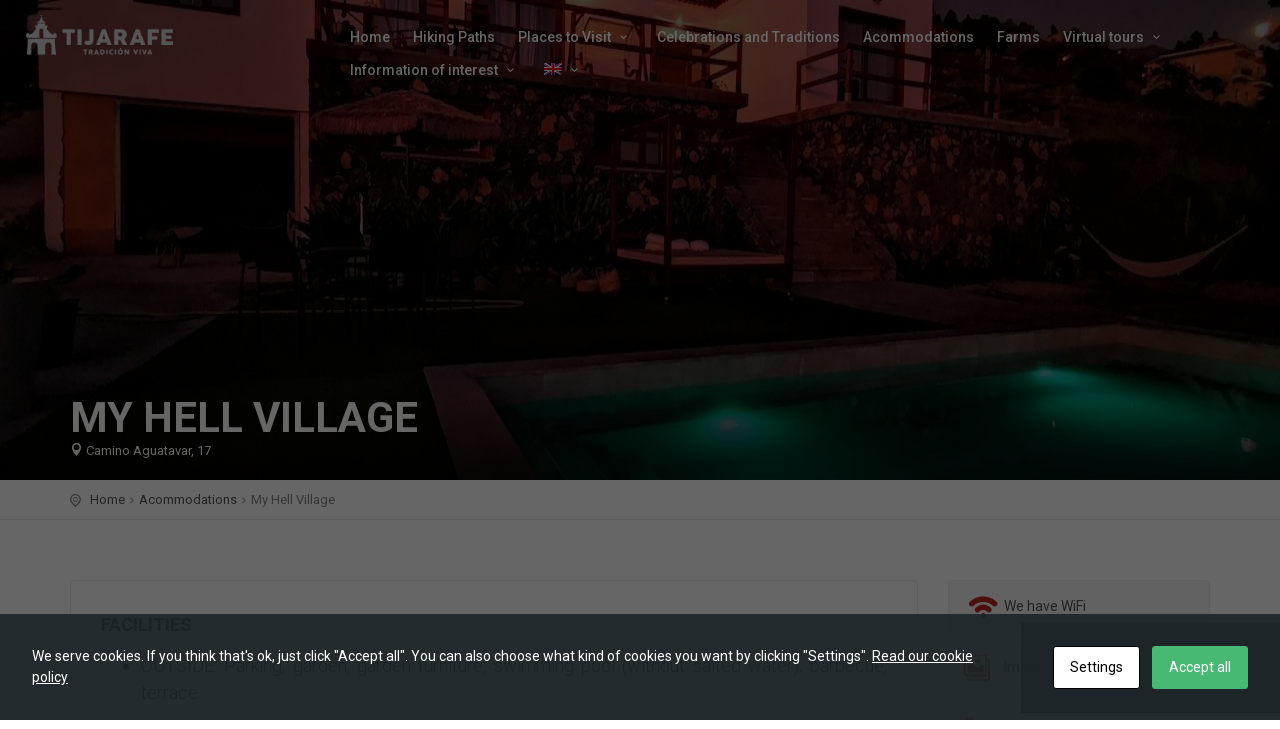

--- FILE ---
content_type: text/html; charset=UTF-8
request_url: https://visit.tijarafe.com/en/my-hell-village/
body_size: 12810
content:
<!DOCTYPE html>
<html lang="en-US">
<head>
    <meta charset="utf-8" UTF-8>
    <meta name="viewport" content="width=device-width, initial-scale=1">
    <meta name='robots' content='index, follow, max-image-preview:large, max-snippet:-1, max-video-preview:-1' />
	<style>img:is([sizes="auto" i], [sizes^="auto," i]) { contain-intrinsic-size: 3000px 1500px }</style>
	<link rel="alternate" hreflang="en-us" href="https://visit.tijarafe.com/en/my-hell-village/" />
<link rel="alternate" hreflang="de-de" href="https://visit.tijarafe.com/de/my-hell-village/" />
<link rel="alternate" hreflang="es-es" href="https://visit.tijarafe.com/my-hell-village/" />

	<!-- This site is optimized with the Yoast SEO plugin v24.6 - https://yoast.com/wordpress/plugins/seo/ -->
	<title>My Hell Village - Guía Turística de Tijarafe</title>
	<link rel="canonical" href="https://visit.tijarafe.com/en/my-hell-village/" />
	<meta property="og:locale" content="en_US" />
	<meta property="og:type" content="article" />
	<meta property="og:title" content="My Hell Village - Guía Turística de Tijarafe" />
	<meta property="og:description" content="FACILITIES OUTSIDE: Parking, garden, garden furniture, swimming pool (without salted water), barbecue, terrace.  INSIDE: Four double rooms, kitchen, living room, three bathrooms, living room with sofa. SERVICES: Wifi, Satellite Tv, washing machine, electric dryer machine, iron, hair dryer, microwave, dishwashe, electric coffee machine, toaster, squeezer, water heater, oven. A welcome present: Fresh fruit and wine." />
	<meta property="og:url" content="https://visit.tijarafe.com/en/my-hell-village/" />
	<meta property="og:site_name" content="Guía Turística de Tijarafe" />
	<meta property="article:modified_time" content="2020-08-10T17:46:38+00:00" />
	<meta property="og:image" content="https://visit.tijarafe.com/wp-content/uploads/sites/2/2020/03/IMG_20190912_204458-1.jpg" />
	<meta property="og:image:width" content="1280" />
	<meta property="og:image:height" content="960" />
	<meta property="og:image:type" content="image/jpeg" />
	<meta name="twitter:card" content="summary_large_image" />
	<script type="application/ld+json" class="yoast-schema-graph">{"@context":"https://schema.org","@graph":[{"@type":"WebPage","@id":"https://visit.tijarafe.com/en/my-hell-village/","url":"https://visit.tijarafe.com/en/my-hell-village/","name":"My Hell Village - Guía Turística de Tijarafe","isPartOf":{"@id":"https://visit.tijarafe.com/#website"},"primaryImageOfPage":{"@id":"https://visit.tijarafe.com/en/my-hell-village/#primaryimage"},"image":{"@id":"https://visit.tijarafe.com/en/my-hell-village/#primaryimage"},"thumbnailUrl":"https://visit.tijarafe.com/wp-content/uploads/sites/2/2020/03/IMG_20190912_204458-1.jpg","datePublished":"2020-03-24T19:55:34+00:00","dateModified":"2020-08-10T17:46:38+00:00","breadcrumb":{"@id":"https://visit.tijarafe.com/en/my-hell-village/#breadcrumb"},"inLanguage":"en-US","potentialAction":[{"@type":"ReadAction","target":["https://visit.tijarafe.com/en/my-hell-village/"]}]},{"@type":"ImageObject","inLanguage":"en-US","@id":"https://visit.tijarafe.com/en/my-hell-village/#primaryimage","url":"https://visit.tijarafe.com/wp-content/uploads/sites/2/2020/03/IMG_20190912_204458-1.jpg","contentUrl":"https://visit.tijarafe.com/wp-content/uploads/sites/2/2020/03/IMG_20190912_204458-1.jpg","width":1280,"height":960,"caption":"bsh"},{"@type":"BreadcrumbList","@id":"https://visit.tijarafe.com/en/my-hell-village/#breadcrumb","itemListElement":[{"@type":"ListItem","position":1,"name":"Portada","item":"https://visit.tijarafe.com/en/"},{"@type":"ListItem","position":2,"name":"POIs","item":"https://visit.tijarafe.com/poi/"},{"@type":"ListItem","position":3,"name":"My Hell Village"}]},{"@type":"WebSite","@id":"https://visit.tijarafe.com/#website","url":"https://visit.tijarafe.com/","name":"Guía Turística de Tijarafe","description":"#ViveTijarafe","potentialAction":[{"@type":"SearchAction","target":{"@type":"EntryPoint","urlTemplate":"https://visit.tijarafe.com/?s={search_term_string}"},"query-input":{"@type":"PropertyValueSpecification","valueRequired":true,"valueName":"search_term_string"}}],"inLanguage":"en-US"}]}</script>
	<!-- / Yoast SEO plugin. -->


<link rel='dns-prefetch' href='//static.addtoany.com' />
<link rel='dns-prefetch' href='//www.googletagmanager.com' />
<link rel='dns-prefetch' href='//fonts.googleapis.com' />
<link rel="alternate" type="application/rss+xml" title="Guía Turística de Tijarafe &raquo; Feed" href="https://visit.tijarafe.com/en/feed/" />
<link rel="alternate" type="application/rss+xml" title="Guía Turística de Tijarafe &raquo; Comments Feed" href="https://visit.tijarafe.com/en/comments/feed/" />
<script type="text/javascript">
/* <![CDATA[ */
window._wpemojiSettings = {"baseUrl":"https:\/\/s.w.org\/images\/core\/emoji\/15.0.3\/72x72\/","ext":".png","svgUrl":"https:\/\/s.w.org\/images\/core\/emoji\/15.0.3\/svg\/","svgExt":".svg","source":{"concatemoji":"https:\/\/visit.tijarafe.com\/wp-includes\/js\/wp-emoji-release.min.js?ver=c028abad015816c8071944275b6bfb91"}};
/*! This file is auto-generated */
!function(i,n){var o,s,e;function c(e){try{var t={supportTests:e,timestamp:(new Date).valueOf()};sessionStorage.setItem(o,JSON.stringify(t))}catch(e){}}function p(e,t,n){e.clearRect(0,0,e.canvas.width,e.canvas.height),e.fillText(t,0,0);var t=new Uint32Array(e.getImageData(0,0,e.canvas.width,e.canvas.height).data),r=(e.clearRect(0,0,e.canvas.width,e.canvas.height),e.fillText(n,0,0),new Uint32Array(e.getImageData(0,0,e.canvas.width,e.canvas.height).data));return t.every(function(e,t){return e===r[t]})}function u(e,t,n){switch(t){case"flag":return n(e,"\ud83c\udff3\ufe0f\u200d\u26a7\ufe0f","\ud83c\udff3\ufe0f\u200b\u26a7\ufe0f")?!1:!n(e,"\ud83c\uddfa\ud83c\uddf3","\ud83c\uddfa\u200b\ud83c\uddf3")&&!n(e,"\ud83c\udff4\udb40\udc67\udb40\udc62\udb40\udc65\udb40\udc6e\udb40\udc67\udb40\udc7f","\ud83c\udff4\u200b\udb40\udc67\u200b\udb40\udc62\u200b\udb40\udc65\u200b\udb40\udc6e\u200b\udb40\udc67\u200b\udb40\udc7f");case"emoji":return!n(e,"\ud83d\udc26\u200d\u2b1b","\ud83d\udc26\u200b\u2b1b")}return!1}function f(e,t,n){var r="undefined"!=typeof WorkerGlobalScope&&self instanceof WorkerGlobalScope?new OffscreenCanvas(300,150):i.createElement("canvas"),a=r.getContext("2d",{willReadFrequently:!0}),o=(a.textBaseline="top",a.font="600 32px Arial",{});return e.forEach(function(e){o[e]=t(a,e,n)}),o}function t(e){var t=i.createElement("script");t.src=e,t.defer=!0,i.head.appendChild(t)}"undefined"!=typeof Promise&&(o="wpEmojiSettingsSupports",s=["flag","emoji"],n.supports={everything:!0,everythingExceptFlag:!0},e=new Promise(function(e){i.addEventListener("DOMContentLoaded",e,{once:!0})}),new Promise(function(t){var n=function(){try{var e=JSON.parse(sessionStorage.getItem(o));if("object"==typeof e&&"number"==typeof e.timestamp&&(new Date).valueOf()<e.timestamp+604800&&"object"==typeof e.supportTests)return e.supportTests}catch(e){}return null}();if(!n){if("undefined"!=typeof Worker&&"undefined"!=typeof OffscreenCanvas&&"undefined"!=typeof URL&&URL.createObjectURL&&"undefined"!=typeof Blob)try{var e="postMessage("+f.toString()+"("+[JSON.stringify(s),u.toString(),p.toString()].join(",")+"));",r=new Blob([e],{type:"text/javascript"}),a=new Worker(URL.createObjectURL(r),{name:"wpTestEmojiSupports"});return void(a.onmessage=function(e){c(n=e.data),a.terminate(),t(n)})}catch(e){}c(n=f(s,u,p))}t(n)}).then(function(e){for(var t in e)n.supports[t]=e[t],n.supports.everything=n.supports.everything&&n.supports[t],"flag"!==t&&(n.supports.everythingExceptFlag=n.supports.everythingExceptFlag&&n.supports[t]);n.supports.everythingExceptFlag=n.supports.everythingExceptFlag&&!n.supports.flag,n.DOMReady=!1,n.readyCallback=function(){n.DOMReady=!0}}).then(function(){return e}).then(function(){var e;n.supports.everything||(n.readyCallback(),(e=n.source||{}).concatemoji?t(e.concatemoji):e.wpemoji&&e.twemoji&&(t(e.twemoji),t(e.wpemoji)))}))}((window,document),window._wpemojiSettings);
/* ]]> */
</script>
<link rel='stylesheet' id='layerslider-css' href='https://visit.tijarafe.com/wp-content/plugins/LayerSlider/static/layerslider/css/layerslider.css?ver=6.10.2' type='text/css' media='all' />
<link rel='stylesheet' id='ls-google-fonts-css' href='https://fonts.googleapis.com/css?family=Poppins:300,regular,500,600,700&#038;subset=latin%2Clatin-ext' type='text/css' media='all' />
<style id='wp-emoji-styles-inline-css' type='text/css'>

	img.wp-smiley, img.emoji {
		display: inline !important;
		border: none !important;
		box-shadow: none !important;
		height: 1em !important;
		width: 1em !important;
		margin: 0 0.07em !important;
		vertical-align: -0.1em !important;
		background: none !important;
		padding: 0 !important;
	}
</style>
<link rel='stylesheet' id='wp-block-library-css' href='https://visit.tijarafe.com/wp-includes/css/dist/block-library/style.min.css?ver=c028abad015816c8071944275b6bfb91' type='text/css' media='all' />
<style id='classic-theme-styles-inline-css' type='text/css'>
/*! This file is auto-generated */
.wp-block-button__link{color:#fff;background-color:#32373c;border-radius:9999px;box-shadow:none;text-decoration:none;padding:calc(.667em + 2px) calc(1.333em + 2px);font-size:1.125em}.wp-block-file__button{background:#32373c;color:#fff;text-decoration:none}
</style>
<style id='global-styles-inline-css' type='text/css'>
:root{--wp--preset--aspect-ratio--square: 1;--wp--preset--aspect-ratio--4-3: 4/3;--wp--preset--aspect-ratio--3-4: 3/4;--wp--preset--aspect-ratio--3-2: 3/2;--wp--preset--aspect-ratio--2-3: 2/3;--wp--preset--aspect-ratio--16-9: 16/9;--wp--preset--aspect-ratio--9-16: 9/16;--wp--preset--color--black: #000000;--wp--preset--color--cyan-bluish-gray: #abb8c3;--wp--preset--color--white: #ffffff;--wp--preset--color--pale-pink: #f78da7;--wp--preset--color--vivid-red: #cf2e2e;--wp--preset--color--luminous-vivid-orange: #ff6900;--wp--preset--color--luminous-vivid-amber: #fcb900;--wp--preset--color--light-green-cyan: #7bdcb5;--wp--preset--color--vivid-green-cyan: #00d084;--wp--preset--color--pale-cyan-blue: #8ed1fc;--wp--preset--color--vivid-cyan-blue: #0693e3;--wp--preset--color--vivid-purple: #9b51e0;--wp--preset--gradient--vivid-cyan-blue-to-vivid-purple: linear-gradient(135deg,rgba(6,147,227,1) 0%,rgb(155,81,224) 100%);--wp--preset--gradient--light-green-cyan-to-vivid-green-cyan: linear-gradient(135deg,rgb(122,220,180) 0%,rgb(0,208,130) 100%);--wp--preset--gradient--luminous-vivid-amber-to-luminous-vivid-orange: linear-gradient(135deg,rgba(252,185,0,1) 0%,rgba(255,105,0,1) 100%);--wp--preset--gradient--luminous-vivid-orange-to-vivid-red: linear-gradient(135deg,rgba(255,105,0,1) 0%,rgb(207,46,46) 100%);--wp--preset--gradient--very-light-gray-to-cyan-bluish-gray: linear-gradient(135deg,rgb(238,238,238) 0%,rgb(169,184,195) 100%);--wp--preset--gradient--cool-to-warm-spectrum: linear-gradient(135deg,rgb(74,234,220) 0%,rgb(151,120,209) 20%,rgb(207,42,186) 40%,rgb(238,44,130) 60%,rgb(251,105,98) 80%,rgb(254,248,76) 100%);--wp--preset--gradient--blush-light-purple: linear-gradient(135deg,rgb(255,206,236) 0%,rgb(152,150,240) 100%);--wp--preset--gradient--blush-bordeaux: linear-gradient(135deg,rgb(254,205,165) 0%,rgb(254,45,45) 50%,rgb(107,0,62) 100%);--wp--preset--gradient--luminous-dusk: linear-gradient(135deg,rgb(255,203,112) 0%,rgb(199,81,192) 50%,rgb(65,88,208) 100%);--wp--preset--gradient--pale-ocean: linear-gradient(135deg,rgb(255,245,203) 0%,rgb(182,227,212) 50%,rgb(51,167,181) 100%);--wp--preset--gradient--electric-grass: linear-gradient(135deg,rgb(202,248,128) 0%,rgb(113,206,126) 100%);--wp--preset--gradient--midnight: linear-gradient(135deg,rgb(2,3,129) 0%,rgb(40,116,252) 100%);--wp--preset--font-size--small: 13px;--wp--preset--font-size--medium: 20px;--wp--preset--font-size--large: 36px;--wp--preset--font-size--x-large: 42px;--wp--preset--spacing--20: 0.44rem;--wp--preset--spacing--30: 0.67rem;--wp--preset--spacing--40: 1rem;--wp--preset--spacing--50: 1.5rem;--wp--preset--spacing--60: 2.25rem;--wp--preset--spacing--70: 3.38rem;--wp--preset--spacing--80: 5.06rem;--wp--preset--shadow--natural: 6px 6px 9px rgba(0, 0, 0, 0.2);--wp--preset--shadow--deep: 12px 12px 50px rgba(0, 0, 0, 0.4);--wp--preset--shadow--sharp: 6px 6px 0px rgba(0, 0, 0, 0.2);--wp--preset--shadow--outlined: 6px 6px 0px -3px rgba(255, 255, 255, 1), 6px 6px rgba(0, 0, 0, 1);--wp--preset--shadow--crisp: 6px 6px 0px rgba(0, 0, 0, 1);}:where(.is-layout-flex){gap: 0.5em;}:where(.is-layout-grid){gap: 0.5em;}body .is-layout-flex{display: flex;}.is-layout-flex{flex-wrap: wrap;align-items: center;}.is-layout-flex > :is(*, div){margin: 0;}body .is-layout-grid{display: grid;}.is-layout-grid > :is(*, div){margin: 0;}:where(.wp-block-columns.is-layout-flex){gap: 2em;}:where(.wp-block-columns.is-layout-grid){gap: 2em;}:where(.wp-block-post-template.is-layout-flex){gap: 1.25em;}:where(.wp-block-post-template.is-layout-grid){gap: 1.25em;}.has-black-color{color: var(--wp--preset--color--black) !important;}.has-cyan-bluish-gray-color{color: var(--wp--preset--color--cyan-bluish-gray) !important;}.has-white-color{color: var(--wp--preset--color--white) !important;}.has-pale-pink-color{color: var(--wp--preset--color--pale-pink) !important;}.has-vivid-red-color{color: var(--wp--preset--color--vivid-red) !important;}.has-luminous-vivid-orange-color{color: var(--wp--preset--color--luminous-vivid-orange) !important;}.has-luminous-vivid-amber-color{color: var(--wp--preset--color--luminous-vivid-amber) !important;}.has-light-green-cyan-color{color: var(--wp--preset--color--light-green-cyan) !important;}.has-vivid-green-cyan-color{color: var(--wp--preset--color--vivid-green-cyan) !important;}.has-pale-cyan-blue-color{color: var(--wp--preset--color--pale-cyan-blue) !important;}.has-vivid-cyan-blue-color{color: var(--wp--preset--color--vivid-cyan-blue) !important;}.has-vivid-purple-color{color: var(--wp--preset--color--vivid-purple) !important;}.has-black-background-color{background-color: var(--wp--preset--color--black) !important;}.has-cyan-bluish-gray-background-color{background-color: var(--wp--preset--color--cyan-bluish-gray) !important;}.has-white-background-color{background-color: var(--wp--preset--color--white) !important;}.has-pale-pink-background-color{background-color: var(--wp--preset--color--pale-pink) !important;}.has-vivid-red-background-color{background-color: var(--wp--preset--color--vivid-red) !important;}.has-luminous-vivid-orange-background-color{background-color: var(--wp--preset--color--luminous-vivid-orange) !important;}.has-luminous-vivid-amber-background-color{background-color: var(--wp--preset--color--luminous-vivid-amber) !important;}.has-light-green-cyan-background-color{background-color: var(--wp--preset--color--light-green-cyan) !important;}.has-vivid-green-cyan-background-color{background-color: var(--wp--preset--color--vivid-green-cyan) !important;}.has-pale-cyan-blue-background-color{background-color: var(--wp--preset--color--pale-cyan-blue) !important;}.has-vivid-cyan-blue-background-color{background-color: var(--wp--preset--color--vivid-cyan-blue) !important;}.has-vivid-purple-background-color{background-color: var(--wp--preset--color--vivid-purple) !important;}.has-black-border-color{border-color: var(--wp--preset--color--black) !important;}.has-cyan-bluish-gray-border-color{border-color: var(--wp--preset--color--cyan-bluish-gray) !important;}.has-white-border-color{border-color: var(--wp--preset--color--white) !important;}.has-pale-pink-border-color{border-color: var(--wp--preset--color--pale-pink) !important;}.has-vivid-red-border-color{border-color: var(--wp--preset--color--vivid-red) !important;}.has-luminous-vivid-orange-border-color{border-color: var(--wp--preset--color--luminous-vivid-orange) !important;}.has-luminous-vivid-amber-border-color{border-color: var(--wp--preset--color--luminous-vivid-amber) !important;}.has-light-green-cyan-border-color{border-color: var(--wp--preset--color--light-green-cyan) !important;}.has-vivid-green-cyan-border-color{border-color: var(--wp--preset--color--vivid-green-cyan) !important;}.has-pale-cyan-blue-border-color{border-color: var(--wp--preset--color--pale-cyan-blue) !important;}.has-vivid-cyan-blue-border-color{border-color: var(--wp--preset--color--vivid-cyan-blue) !important;}.has-vivid-purple-border-color{border-color: var(--wp--preset--color--vivid-purple) !important;}.has-vivid-cyan-blue-to-vivid-purple-gradient-background{background: var(--wp--preset--gradient--vivid-cyan-blue-to-vivid-purple) !important;}.has-light-green-cyan-to-vivid-green-cyan-gradient-background{background: var(--wp--preset--gradient--light-green-cyan-to-vivid-green-cyan) !important;}.has-luminous-vivid-amber-to-luminous-vivid-orange-gradient-background{background: var(--wp--preset--gradient--luminous-vivid-amber-to-luminous-vivid-orange) !important;}.has-luminous-vivid-orange-to-vivid-red-gradient-background{background: var(--wp--preset--gradient--luminous-vivid-orange-to-vivid-red) !important;}.has-very-light-gray-to-cyan-bluish-gray-gradient-background{background: var(--wp--preset--gradient--very-light-gray-to-cyan-bluish-gray) !important;}.has-cool-to-warm-spectrum-gradient-background{background: var(--wp--preset--gradient--cool-to-warm-spectrum) !important;}.has-blush-light-purple-gradient-background{background: var(--wp--preset--gradient--blush-light-purple) !important;}.has-blush-bordeaux-gradient-background{background: var(--wp--preset--gradient--blush-bordeaux) !important;}.has-luminous-dusk-gradient-background{background: var(--wp--preset--gradient--luminous-dusk) !important;}.has-pale-ocean-gradient-background{background: var(--wp--preset--gradient--pale-ocean) !important;}.has-electric-grass-gradient-background{background: var(--wp--preset--gradient--electric-grass) !important;}.has-midnight-gradient-background{background: var(--wp--preset--gradient--midnight) !important;}.has-small-font-size{font-size: var(--wp--preset--font-size--small) !important;}.has-medium-font-size{font-size: var(--wp--preset--font-size--medium) !important;}.has-large-font-size{font-size: var(--wp--preset--font-size--large) !important;}.has-x-large-font-size{font-size: var(--wp--preset--font-size--x-large) !important;}
:where(.wp-block-post-template.is-layout-flex){gap: 1.25em;}:where(.wp-block-post-template.is-layout-grid){gap: 1.25em;}
:where(.wp-block-columns.is-layout-flex){gap: 2em;}:where(.wp-block-columns.is-layout-grid){gap: 2em;}
:root :where(.wp-block-pullquote){font-size: 1.5em;line-height: 1.6;}
</style>
<link rel='stylesheet' id='cookies-and-content-security-policy-css' href='https://visit.tijarafe.com/wp-content/plugins/cookies-and-content-security-policy/css/cookies-and-content-security-policy.min.css?ver=2.28' type='text/css' media='all' />
<link rel='stylesheet' id='contact-form-7-css' href='https://visit.tijarafe.com/wp-content/plugins/contact-form-7/includes/css/styles.css?ver=6.0.5' type='text/css' media='all' />
<link rel='stylesheet' id='wpml-legacy-horizontal-list-0-css' href='//visit.tijarafe.com/wp-content/plugins/sitepress-multilingual-cms/templates/language-switchers/legacy-list-horizontal/style.css?ver=1' type='text/css' media='all' />
<link rel='stylesheet' id='wpml-menu-item-0-css' href='//visit.tijarafe.com/wp-content/plugins/sitepress-multilingual-cms/templates/language-switchers/menu-item/style.css?ver=1' type='text/css' media='all' />
<link rel='stylesheet' id='wpml-tm-admin-bar-css' href='https://visit.tijarafe.com/wp-content/plugins/wpml-translation-management/res/css/admin-bar-style.css?ver=2.9.8' type='text/css' media='all' />
<link rel='stylesheet' id='travelguide-style1-css' href='https://visit.tijarafe.com/wp-content/themes/travelguide/css/style1.css?ver=c028abad015816c8071944275b6bfb91' type='text/css' media='all' />
<link rel='stylesheet' id='parent-style-css' href='https://visit.tijarafe.com/wp-content/themes/travelguide/style.css?ver=c028abad015816c8071944275b6bfb91' type='text/css' media='all' />
<link rel='stylesheet' id='map-icons-css' href='https://visit.tijarafe.com/wp-content/themes/tijarafe.com/css/map-icons.min.css?ver=c028abad015816c8071944275b6bfb91' type='text/css' media='all' />
<link rel='stylesheet' id='travelguide-fonts-css' href='//fonts.googleapis.com/css?family=Roboto%3A400%2C500%2C700%2C300%26subset%3Dlatin%2Clatin-ext&#038;ver=1.0.0' type='text/css' media='all' />
<link rel='stylesheet' id='animate-css' href='https://visit.tijarafe.com/wp-content/themes/travelguide/css/animate.min.css?ver=c028abad015816c8071944275b6bfb91' type='text/css' media='all' />
<link rel='stylesheet' id='bootstrap-css' href='https://visit.tijarafe.com/wp-content/themes/travelguide/css/bootstrap.min.css?ver=c028abad015816c8071944275b6bfb91' type='text/css' media='all' />
<link rel='stylesheet' id='menu-css' href='https://visit.tijarafe.com/wp-content/themes/travelguide/css/menu.css?ver=c028abad015816c8071944275b6bfb91' type='text/css' media='all' />
<link rel='stylesheet' id='all-icons-css' href='https://visit.tijarafe.com/wp-content/themes/travelguide/css/icon_fonts/css/all_icons.min.css?ver=c028abad015816c8071944275b6bfb91' type='text/css' media='all' />
<link rel='stylesheet' id='magnific-popup-css' href='https://visit.tijarafe.com/wp-content/themes/travelguide/css/magnific-popup.min.css?ver=c028abad015816c8071944275b6bfb91' type='text/css' media='all' />
<link rel='stylesheet' id='travelguide-style-css' href='https://visit.tijarafe.com/wp-content/themes/tijarafe.com/style.css?ver=2016-03-29' type='text/css' media='all' />
<style id='akismet-widget-style-inline-css' type='text/css'>

			.a-stats {
				--akismet-color-mid-green: #357b49;
				--akismet-color-white: #fff;
				--akismet-color-light-grey: #f6f7f7;

				max-width: 350px;
				width: auto;
			}

			.a-stats * {
				all: unset;
				box-sizing: border-box;
			}

			.a-stats strong {
				font-weight: 600;
			}

			.a-stats a.a-stats__link,
			.a-stats a.a-stats__link:visited,
			.a-stats a.a-stats__link:active {
				background: var(--akismet-color-mid-green);
				border: none;
				box-shadow: none;
				border-radius: 8px;
				color: var(--akismet-color-white);
				cursor: pointer;
				display: block;
				font-family: -apple-system, BlinkMacSystemFont, 'Segoe UI', 'Roboto', 'Oxygen-Sans', 'Ubuntu', 'Cantarell', 'Helvetica Neue', sans-serif;
				font-weight: 500;
				padding: 12px;
				text-align: center;
				text-decoration: none;
				transition: all 0.2s ease;
			}

			/* Extra specificity to deal with TwentyTwentyOne focus style */
			.widget .a-stats a.a-stats__link:focus {
				background: var(--akismet-color-mid-green);
				color: var(--akismet-color-white);
				text-decoration: none;
			}

			.a-stats a.a-stats__link:hover {
				filter: brightness(110%);
				box-shadow: 0 4px 12px rgba(0, 0, 0, 0.06), 0 0 2px rgba(0, 0, 0, 0.16);
			}

			.a-stats .count {
				color: var(--akismet-color-white);
				display: block;
				font-size: 1.5em;
				line-height: 1.4;
				padding: 0 13px;
				white-space: nowrap;
			}
		
</style>
<link rel='stylesheet' id='addtoany-css' href='https://visit.tijarafe.com/wp-content/plugins/add-to-any/addtoany.min.css?ver=1.16' type='text/css' media='all' />
<script type="text/javascript" id="layerslider-greensock-js-extra">
/* <![CDATA[ */
var LS_Meta = {"v":"6.10.2"};
/* ]]> */
</script>
<script type="text/javascript" src="https://visit.tijarafe.com/wp-content/plugins/LayerSlider/static/layerslider/js/greensock.js?ver=1.19.0" id="layerslider-greensock-js"></script>
<script type="text/javascript" src="https://visit.tijarafe.com/wp-includes/js/jquery/jquery.min.js?ver=3.7.1" id="jquery-core-js"></script>
<script type="text/javascript" src="https://visit.tijarafe.com/wp-includes/js/jquery/jquery-migrate.min.js?ver=3.4.1" id="jquery-migrate-js"></script>
<script type="text/javascript" src="https://visit.tijarafe.com/wp-content/plugins/LayerSlider/static/layerslider/js/layerslider.kreaturamedia.jquery.js?ver=6.10.2" id="layerslider-js"></script>
<script type="text/javascript" src="https://visit.tijarafe.com/wp-content/plugins/LayerSlider/static/layerslider/js/layerslider.transitions.js?ver=6.10.2" id="layerslider-transitions-js"></script>
<script type="text/javascript" id="addtoany-core-js-before">
/* <![CDATA[ */
window.a2a_config=window.a2a_config||{};a2a_config.callbacks=[];a2a_config.overlays=[];a2a_config.templates={};
/* ]]> */
</script>
<script type="text/javascript" defer src="https://static.addtoany.com/menu/page.js" id="addtoany-core-js"></script>
<script type="text/javascript" defer src="https://visit.tijarafe.com/wp-content/plugins/add-to-any/addtoany.min.js?ver=1.1" id="addtoany-jquery-js"></script>
<script type="text/javascript" id="wpgmza_data-js-extra">
/* <![CDATA[ */
var wpgmza_google_api_status = {"message":"Enqueued","code":"ENQUEUED"};
/* ]]> */
</script>
<script type="text/javascript" src="https://visit.tijarafe.com/wp-content/plugins/wp-google-maps/wpgmza_data.js?ver=c028abad015816c8071944275b6bfb91" id="wpgmza_data-js"></script>
<script type="text/javascript" src="https://visit.tijarafe.com/wp-content/themes/tijarafe.com/js/map-icons.js?ver=1.1" id="map-icons-script-js"></script>
<script type="text/javascript" src="https://visit.tijarafe.com/wp-content/themes/tijarafe.com/js/Commons.js?ver=1" id="commons-yonedev-js"></script>

<!-- Google tag (gtag.js) snippet added by Site Kit -->

<!-- Google Analytics snippet added by Site Kit -->
<script type="text/javascript" src="https://www.googletagmanager.com/gtag/js?id=G-SPQKS2KRL9" id="google_gtagjs-js" async></script>
<script type="text/javascript" id="google_gtagjs-js-after">
/* <![CDATA[ */
window.dataLayer = window.dataLayer || [];function gtag(){dataLayer.push(arguments);}
gtag("set","linker",{"domains":["visit.tijarafe.com"]});
gtag("js", new Date());
gtag("set", "developer_id.dZTNiMT", true);
gtag("config", "G-SPQKS2KRL9");
/* ]]> */
</script>

<!-- End Google tag (gtag.js) snippet added by Site Kit -->
<meta name="generator" content="Powered by LayerSlider 6.10.2 - Multi-Purpose, Responsive, Parallax, Mobile-Friendly Slider Plugin for WordPress." />
<!-- LayerSlider updates and docs at: https://layerslider.kreaturamedia.com -->
<link rel="https://api.w.org/" href="https://visit.tijarafe.com/wp-json/" /><link rel="EditURI" type="application/rsd+xml" title="RSD" href="https://visit.tijarafe.com/xmlrpc.php?rsd" />

<link rel='shortlink' href='https://visit.tijarafe.com/en/?p=2743' />
<link rel="alternate" title="oEmbed (JSON)" type="application/json+oembed" href="https://visit.tijarafe.com/wp-json/oembed/1.0/embed?url=https%3A%2F%2Fvisit.tijarafe.com%2Fen%2Fmy-hell-village%2F" />
<link rel="alternate" title="oEmbed (XML)" type="text/xml+oembed" href="https://visit.tijarafe.com/wp-json/oembed/1.0/embed?url=https%3A%2F%2Fvisit.tijarafe.com%2Fen%2Fmy-hell-village%2F&#038;format=xml" />
<meta name="generator" content="Site Kit by Google 1.148.0" /><meta name="generator" content="WPML ver:4.3.15 stt:1,3,2;" />
<!-- OSM plugin V3.9.4: did not add geo meta tags. --> 
<meta name="generator" content="Powered by WPBakery Page Builder - drag and drop page builder for WordPress."/>
<style type="text/css" id="cookies-and-content-security-policy-css-custom"></style><link rel="icon" href="https://visit.tijarafe.com/wp-content/uploads/sites/2/2020/06/cropped-icon-1-1-32x32.png" sizes="32x32" />
<link rel="icon" href="https://visit.tijarafe.com/wp-content/uploads/sites/2/2020/06/cropped-icon-1-1-192x192.png" sizes="192x192" />
<link rel="apple-touch-icon" href="https://visit.tijarafe.com/wp-content/uploads/sites/2/2020/06/cropped-icon-1-1-180x180.png" />
<meta name="msapplication-TileImage" content="https://visit.tijarafe.com/wp-content/uploads/sites/2/2020/06/cropped-icon-1-1-270x270.png" />
<noscript><style> .wpb_animate_when_almost_visible { opacity: 1; }</style></noscript></head>

<body data-rsssl=1 class="poi-template-default single single-poi postid-2743 wpb-js-composer js-comp-ver-6.1.0 vc_responsive">

    <div class="layer"></div>
    <!-- Menu mask -->

    <!-- Header ================================================== -->
    <header>
        <div class="container-fluid">
            <div class="row">
                <div class="col--md-4 col-sm-3 col-xs-6">
                    <a href="https://visit.tijarafe.com/en/" id="logo">
                      <img src="https://visit.tijarafe.com/wp-content/themes/tijarafe.com/img/logo.png" width="148" height="40" alt="" data-retina="true">
                    </a>
                </div>
                 <nav class="col--md-8 col-sm-9 col-xs-6">
                                       <a class="cmn-toggle-switch cmn-toggle-switch__htx open_close" href="javascript:void(0);"><span>Menu mobile</span></a>
                    <div class="main-menu">
                        <div id="header_menu">
                          <img src="https://visit.tijarafe.com/wp-content/themes/tijarafe.com/img/logo_2.png" width="148" height="40" alt="" data-retina="true">
                        </div>
                        <a href="#" class="open_close" id="close_in"><i class="icon_close"></i></a>
                            <ul class=""><li id="menu-item-1301" class="menu-item menu-item-type-post_type menu-item-object-page menu-item-home menu-item-1301"><a   title="Home" href="https://visit.tijarafe.com/en/">Home</a></li>
<li id="menu-item-1321" class="menu-item menu-item-type-taxonomy menu-item-object-type_hiking_path menu-item-1321"><a   title="Hiking Paths" href="https://visit.tijarafe.com/en/listar/hiking-paths/">Hiking Paths</a></li>
<li id="menu-item-1302" class="menu-item menu-item-type-taxonomy menu-item-object-type menu-item-has-children menu-item-1302 "><a   title="Places to Visit" href="https://visit.tijarafe.com/en/sec/places-to-visit/">Places to Visit <i class="icon-down-open-mini"></i></a>
<ul >
	<li id="menu-item-1303" class="menu-item menu-item-type-taxonomy menu-item-object-type menu-item-1303"><a   title="Heritage" href="https://visit.tijarafe.com/en/sec/heritage/">Heritage</a></li>
	<li id="menu-item-1304" class="menu-item menu-item-type-taxonomy menu-item-object-type menu-item-1304"><a   title="Natural Resources" href="https://visit.tijarafe.com/en/sec/natural-resources/">Natural Resources</a></li>
	<li id="menu-item-1305" class="menu-item menu-item-type-taxonomy menu-item-object-type menu-item-1305"><a   title="Scenic Views" href="https://visit.tijarafe.com/en/sec/scenic-views/">Scenic Views</a></li>
	<li id="menu-item-1306" class="menu-item menu-item-type-taxonomy menu-item-object-type menu-item-1306"><a   title="Recreational Areas" href="https://visit.tijarafe.com/en/sec/recreational-areas/">Recreational Areas</a></li>
</ul>
</li>
<li id="menu-item-1307" class="menu-item menu-item-type-taxonomy menu-item-object-type menu-item-1307"><a   title="Celebrations and Traditions" href="https://visit.tijarafe.com/en/sec/celebrations-and-traditions/">Celebrations and Traditions</a></li>
<li id="menu-item-1309" class="menu-item menu-item-type-taxonomy menu-item-object-type menu-item-1309"><a   title="Acommodations" href="https://visit.tijarafe.com/en/sec/accommodations/">Acommodations</a></li>
<li id="menu-item-4175" class="menu-item menu-item-type-taxonomy menu-item-object-type menu-item-4175"><a   title="Farms" href="https://visit.tijarafe.com/en/sec/farms/">Farms</a></li>
<li id="menu-item-4294" class="menu-item menu-item-type-custom menu-item-object-custom menu-item-has-children menu-item-4294 "><a   title="Virtual tours" href="#">Virtual tours <i class="icon-down-open-mini"></i></a>
<ul >
	<li id="menu-item-4295" class="menu-item menu-item-type-custom menu-item-object-custom menu-item-4295"><a   title="Exposición &quot;Tributo a Néstor&quot; del artista Don Jesús Cavallé" href="https://alexdiazphotographer.com/ipanorama/virtualtour/3">Exposición &#8220;Tributo a Néstor&#8221; del artista Don Jesús Cavallé</a></li>
	<li id="menu-item-4296" class="menu-item menu-item-type-custom menu-item-object-custom menu-item-4296"><a   title="Exposición &quot;Tijarafe, la vida en tradición&quot; del artista Don Jesús Martín" href="https://alexdiazphotographer.com/ipanorama/virtualtour/2">Exposición &#8220;Tijarafe, la vida en tradición&#8221; del artista Don Jesús Martín</a></li>
</ul>
</li>
<li id="menu-item-4363" class="menu-item menu-item-type-custom menu-item-object-custom menu-item-has-children menu-item-4363 "><a   title="Information of interest" href="#">Information of interest <i class="icon-down-open-mini"></i></a>
<ul >
	<li id="menu-item-4288" class="menu-item menu-item-type-custom menu-item-object-custom menu-item-4288"><a   title="Tijarafe commercial portal" href="https://comercio.tijarafe.com/">Tijarafe commercial portal</a></li>
	<li id="menu-item-4359" class="menu-item menu-item-type-custom menu-item-object-custom menu-item-4359"><a   title="Downtown street map" href="https://biblioteca.tijarafe.com/libro/callejero/">Downtown street map</a></li>
	<li id="menu-item-4364" class="menu-item menu-item-type-custom menu-item-object-custom menu-item-4364"><a   title="Food guide" href="https://biblioteca.tijarafe.com/libro/food-guide-tijarafe-rural-food/">Food guide</a></li>
	<li id="menu-item-2079" class="menu-item menu-item-type-post_type menu-item-object-page menu-item-2079"><a   title="Contact" href="https://visit.tijarafe.com/en/informacion-de-interes-2/">Contact</a></li>
</ul>
</li>
<li id="menu-item-wpml-ls-18-en" class="menu-item wpml-ls-slot-18 wpml-ls-item wpml-ls-item-en wpml-ls-current-language wpml-ls-menu-item wpml-ls-first-item menu-item-type-wpml_ls_menu_item menu-item-object-wpml_ls_menu_item menu-item-has-children menu-item-wpml-ls-18-en "><a   title="&lt;img class=&quot;wpml-ls-flag&quot; src=&quot;https://visit.tijarafe.com/wp-content/plugins/sitepress-multilingual-cms/res/flags/en.png&quot; alt=&quot;English&quot;&gt;" href="https://visit.tijarafe.com/en/my-hell-village/"><img class="wpml-ls-flag" src="https://visit.tijarafe.com/wp-content/plugins/sitepress-multilingual-cms/res/flags/en.png" alt="English"> <i class="icon-down-open-mini"></i></a>
<ul >
	<li id="menu-item-wpml-ls-18-de" class="menu-item wpml-ls-slot-18 wpml-ls-item wpml-ls-item-de wpml-ls-menu-item menu-item-type-wpml_ls_menu_item menu-item-object-wpml_ls_menu_item menu-item-wpml-ls-18-de"><a   title="&lt;img class=&quot;wpml-ls-flag&quot; src=&quot;https://visit.tijarafe.com/wp-content/plugins/sitepress-multilingual-cms/res/flags/de.png&quot; alt=&quot;German&quot;&gt;" href="https://visit.tijarafe.com/de/my-hell-village/"><img class="wpml-ls-flag" src="https://visit.tijarafe.com/wp-content/plugins/sitepress-multilingual-cms/res/flags/de.png" alt="German"></a></li>
	<li id="menu-item-wpml-ls-18-es" class="menu-item wpml-ls-slot-18 wpml-ls-item wpml-ls-item-es wpml-ls-menu-item wpml-ls-last-item menu-item-type-wpml_ls_menu_item menu-item-object-wpml_ls_menu_item menu-item-wpml-ls-18-es"><a   title="&lt;img class=&quot;wpml-ls-flag&quot; src=&quot;https://visit.tijarafe.com/wp-content/plugins/sitepress-multilingual-cms/res/flags/es.png&quot; alt=&quot;Spanish&quot;&gt;" href="https://visit.tijarafe.com/my-hell-village/"><img class="wpml-ls-flag" src="https://visit.tijarafe.com/wp-content/plugins/sitepress-multilingual-cms/res/flags/es.png" alt="Spanish"></a></li>
</ul>
</li>
</ul>                    </div>
                    <!-- End main-menu -->
                </nav>
            </div>
            <!-- End row -->
        </div>
        <!-- End container -->
    </header>

<section class="parallax_window_in" data-parallax="scroll" data-image-src="https://visit.tijarafe.com/wp-content/uploads/sites/2/2020/03/IMG_20190912_204458-1-1280x480.jpg" data-natural-width="1024" data-natural-height="480">
        <div id="sub_content_in">
            <div id="sub_content_in_left">
                <div class="container">
                    <div class="row">
                        <div class="col-md-12">
                            <h1>My Hell Village</h1>
                                                        <span><i class="icon_pin"></i> Camino Aguatavar, 17</span>                        </div>

                    </div>
                </div>
            </div>
            <!-- End sub_content_left -->
        </div>
        <!-- End sub_content -->
    </section>
    <!-- End section -->
    <!-- End SubHeader ============================================ -->

    <div id="position">
        <div class="container">
            <ul>
                <li><a href="https://visit.tijarafe.com/en/">Home</a></li>
                </li>
                <li><a href="https://visit.tijarafe.com/en/sec/accommodations/" rel="tag">Acommodations</a>                </li>
                <li>My Hell Village</li>
            </ul>
        </div>
    </div>
    <!-- End position -->

    <div class="container margin_60">
        <div class="row">
            <aside class="col-md-3 col-md-push-9" id="sidebar">
                <div class="theiaStickySidebar ">
                    <ul id="tools_2">


                                            <li>
                        <span><i class="icon-wifi"></i>
                          We have WiFi                        </span>
                      </li>
                                                      <li class="magnific-gallery">
                                                                <a href="https://visit.tijarafe.com/wp-content/uploads/sites/2/2020/03/IMG_20181118_171417-1-1067x800.jpg" title="">
                                    <i class="icon_images"></i>Image Gallery                                  </a>
                                                            <a href="https://visit.tijarafe.com/wp-content/uploads/sites/2/2020/03/IMG_20181118_171500-1-1067x800.jpg" title="" class="hidden"></a>
                                                            <a href="https://visit.tijarafe.com/wp-content/uploads/sites/2/2020/03/IMG_20181118_171526-1-600x800.jpg" title="" class="hidden"></a>
                                                            <a href="https://visit.tijarafe.com/wp-content/uploads/sites/2/2020/03/IMG_20181118_171544-1-1067x800.jpg" title="" class="hidden"></a>
                                                            <a href="https://visit.tijarafe.com/wp-content/uploads/sites/2/2020/03/IMG_20181118_171609-1-1067x800.jpg" title="" class="hidden"></a>
                                                            <a href="https://visit.tijarafe.com/wp-content/uploads/sites/2/2020/03/IMG_20190628_084749-1-1067x800.jpg" title="" class="hidden"></a>
                                                            <a href="https://visit.tijarafe.com/wp-content/uploads/sites/2/2020/03/IMG_20190629_131349-1-1067x800.jpg" title="" class="hidden"></a>
                                                            <a href="https://visit.tijarafe.com/wp-content/uploads/sites/2/2020/03/IMG_20190629_131447-1-1067x800.jpg" title="" class="hidden"></a>
                                                            <a href="https://visit.tijarafe.com/wp-content/uploads/sites/2/2020/03/IMG_20190629_131600-1-1067x800.jpg" title="" class="hidden"></a>
                                                            <a href="https://visit.tijarafe.com/wp-content/uploads/sites/2/2020/03/IMG_20190629_131739-1-1067x800.jpg" title="" class="hidden"></a>
                                                            <a href="https://visit.tijarafe.com/wp-content/uploads/sites/2/2020/03/IMG_20190629_131812-1-1067x800.jpg" title="" class="hidden"></a>
                                                            <a href="https://visit.tijarafe.com/wp-content/uploads/sites/2/2020/03/IMG_20190629_132017-1-1067x800.jpg" title="" class="hidden"></a>
                                                            <a href="https://visit.tijarafe.com/wp-content/uploads/sites/2/2020/03/IMG_20190629_132128-1-1067x800.jpg" title="" class="hidden"></a>
                                                            <a href="https://visit.tijarafe.com/wp-content/uploads/sites/2/2020/03/IMG_20190820_145627-1-1200x542.jpg" title="" class="hidden"></a>
                                                            <a href="https://visit.tijarafe.com/wp-content/uploads/sites/2/2020/03/IMG_20190828_042157-1-1067x800.jpg" title="" class="hidden"></a>
                                                            <a href="https://visit.tijarafe.com/wp-content/uploads/sites/2/2020/03/IMG_20190903_205153-1067x800.jpg" title="" class="hidden"></a>
                                                            <a href="https://visit.tijarafe.com/wp-content/uploads/sites/2/2020/03/IMG_20190903_210008-1067x800.jpg" title="" class="hidden"></a>
                                                            <a href="https://visit.tijarafe.com/wp-content/uploads/sites/2/2020/03/IMG_20190903_210303-1200x587.jpg" title="" class="hidden"></a>
                                                            <a href="https://visit.tijarafe.com/wp-content/uploads/sites/2/2020/03/IMG_20190912_204458-1-1067x800.jpg" title="" class="hidden"></a>
                                                            <a href="https://visit.tijarafe.com/wp-content/uploads/sites/2/2020/03/IMG_20190912_204902-1067x800.jpg" title="" class="hidden"></a>
                                                            <a href="https://visit.tijarafe.com/wp-content/uploads/sites/2/2020/03/IMG_20190915_204819-1067x800.jpg" title="" class="hidden"></a>
                                                            <a href="https://visit.tijarafe.com/wp-content/uploads/sites/2/2020/03/IMG_20191013_190742-1067x800.jpg" title="" class="hidden"></a>
                                                            <a href="https://visit.tijarafe.com/wp-content/uploads/sites/2/2020/03/IMG_20191013_191004-1067x800.jpg" title="" class="hidden"></a>
                                                            <a href="https://visit.tijarafe.com/wp-content/uploads/sites/2/2020/03/IMG_20191013_200940-1200x673.jpg" title="" class="hidden"></a>
                                                            <a href="https://visit.tijarafe.com/wp-content/uploads/sites/2/2020/03/IMG_20191014_120656-1067x800.jpg" title="" class="hidden"></a>
                                                            <a href="https://visit.tijarafe.com/wp-content/uploads/sites/2/2020/03/IMG_20191025_090454-1200x731.jpg" title="" class="hidden"></a>
                                                            <a href="https://visit.tijarafe.com/wp-content/uploads/sites/2/2020/03/IMG_20191025_090555-1200x673.jpg" title="" class="hidden"></a>
                                                            <a href="https://visit.tijarafe.com/wp-content/uploads/sites/2/2020/03/IMG_20191112_093101-EFFECTS-1067x800.jpg" title="" class="hidden"></a>
                                                            <a href="https://visit.tijarafe.com/wp-content/uploads/sites/2/2020/03/IMG_20181118_171120-1-1067x800.jpg" title="" class="hidden"></a>
                                                            <a href="https://visit.tijarafe.com/wp-content/uploads/sites/2/2020/03/IMG_20181118_171046-1-1067x800.jpg" title="" class="hidden"></a>
                                                            <a href="https://visit.tijarafe.com/wp-content/uploads/sites/2/2020/03/IMG_20181118_150532-1-1067x800.jpg" title="" class="hidden"></a>
                                                        </li>
                        
                                                <li>
                          <a href="tel:http://+34%20628676110"><i class="icon_phone"></i>
                            +34 628676110                          </a>
                        </li>
                                                <li>
                          <a href="mailto:myhellvillage@gmail.com"><i class="icon_mail_alt"></i>
                            myhellvillage@gmail.com                          </a>
                        </li>
                                                <li>
                          <a href="https://goo.gl/UMtukA" target="_blank"><i class="icon_desktop"></i>
                            goo.gl/UMtukA                          </a>
                        </li>
                                                <li>
                          <a href="https://www.facebook.com/myhellvillage/"  target="_blank"><i class="social_facebook"></i>
                            @Myhellvillage                          </a>
                        </li>
                        
                        
                        


                    </ul>
                </div>
                <!--End sticky -->
            </aside>
            <!--End aside -->
            <div class="col-md-9 col-md-pull-3">
                <div class="box_style_general add_bottom_30">

                                    <div class="main_title content_poi">

                    <p><b>FACILITIES</b></p>
<ul>
<li>OUTSIDE: Parking, garden, garden furniture, swimming pool (without salted water), barbecue, terrace.<span class="Apple-converted-space"> </span></li>
<li>INSIDE: Four double rooms, kitchen, living room, three bathrooms, living room with sofa.</li>
<li>SERVICES: Wifi, Satellite Tv, washing machine, electric dryer machine, iron, hair dryer, microwave, dishwashe, electric coffee machine, toaster, squeezer, water heater, oven.</li>
</ul>
<p>A welcome present: Fresh fruit and wine.</p>
<div class="addtoany_share_save_container addtoany_content addtoany_content_bottom"><div class="a2a_kit a2a_kit_size_32 addtoany_list" data-a2a-url="https://visit.tijarafe.com/en/my-hell-village/" data-a2a-title="My Hell Village"><a class="a2a_button_facebook" href="https://www.addtoany.com/add_to/facebook?linkurl=https%3A%2F%2Fvisit.tijarafe.com%2Fen%2Fmy-hell-village%2F&amp;linkname=My%20Hell%20Village" title="Facebook" rel="nofollow noopener" target="_blank"></a><a class="a2a_button_twitter" href="https://www.addtoany.com/add_to/twitter?linkurl=https%3A%2F%2Fvisit.tijarafe.com%2Fen%2Fmy-hell-village%2F&amp;linkname=My%20Hell%20Village" title="Twitter" rel="nofollow noopener" target="_blank"></a><a class="a2a_button_whatsapp" href="https://www.addtoany.com/add_to/whatsapp?linkurl=https%3A%2F%2Fvisit.tijarafe.com%2Fen%2Fmy-hell-village%2F&amp;linkname=My%20Hell%20Village" title="WhatsApp" rel="nofollow noopener" target="_blank"></a><a class="a2a_button_email" href="https://www.addtoany.com/add_to/email?linkurl=https%3A%2F%2Fvisit.tijarafe.com%2Fen%2Fmy-hell-village%2F&amp;linkname=My%20Hell%20Village" title="Email" rel="nofollow noopener" target="_blank"></a></div></div>                                      </div>
                </div>
                <!-- End box_style_general -->

                
                                <div id="map_poi" ></div>
                

                <h3 class="second_title"><a href="https://visit.tijarafe.com/en/sec/accommodations/" rel="tag">Acommodations</a></h3>
                <div class="carousel">
                                    <div>
                        <div class="img_wrapper">
                            <div class="img_container">
                                <a href="https://visit.tijarafe.com/en/casa-la-capellana/">
                                                                    <img src="https://visit.tijarafe.com/wp-content/uploads/sites/2/2017/10/rural_capellana.jpg" width="800" height="533" class="img-responsive" alt="">                                    <div class="short_info">
                                        <h3>Casa La Capellana</h3>
                                    </div>
                                </a>
                            </div>
                        </div>
                        <!-- End img_wrapper -->
                    </div>
                    <!-- End item -->
                                        <div>
                        <div class="img_wrapper">
                            <div class="img_container">
                                <a href="https://visit.tijarafe.com/en/casa-las-tias/">
                                                                    <img src="https://visit.tijarafe.com/wp-content/uploads/sites/2/2017/10/rural_tias.jpg" width="800" height="533" class="img-responsive" alt="">                                    <div class="short_info">
                                        <h3>Casa Las Tías</h3>
                                    </div>
                                </a>
                            </div>
                        </div>
                        <!-- End img_wrapper -->
                    </div>
                    <!-- End item -->
                                        <div>
                        <div class="img_wrapper">
                            <div class="img_container">
                                <a href="https://visit.tijarafe.com/en/casa-dulce/">
                                                                    <img src="https://visit.tijarafe.com/wp-content/uploads/sites/2/2020/02/ADL5411-1024x624.jpg" width="800" height="533" class="img-responsive" alt="">                                    <div class="short_info">
                                        <h3>Casa Dulce</h3>
                                    </div>
                                </a>
                            </div>
                        </div>
                        <!-- End img_wrapper -->
                    </div>
                    <!-- End item -->
                                        <div>
                        <div class="img_wrapper">
                            <div class="img_container">
                                <a href="https://visit.tijarafe.com/en/casa-el-lomito/">
                                                                    <img src="https://visit.tijarafe.com/wp-content/uploads/sites/2/2017/10/1558199578658-4.jpg" width="800" height="533" class="img-responsive" alt="">                                    <div class="short_info">
                                        <h3>Casa El Lomito</h3>
                                    </div>
                                </a>
                            </div>
                        </div>
                        <!-- End img_wrapper -->
                    </div>
                    <!-- End item -->
                                        <div>
                        <div class="img_wrapper">
                            <div class="img_container">
                                <a href="https://visit.tijarafe.com/en/casa-lorenzo-casa-los-garcia/">
                                                                    <img src="https://visit.tijarafe.com/wp-content/uploads/sites/2/2017/10/rural_lorenzo.jpg" width="800" height="533" class="img-responsive" alt="">                                    <div class="short_info">
                                        <h3>Casa Lorenzo &#8211; Casa Los García</h3>
                                    </div>
                                </a>
                            </div>
                        </div>
                        <!-- End img_wrapper -->
                    </div>
                    <!-- End item -->
                                        <div>
                        <div class="img_wrapper">
                            <div class="img_container">
                                <a href="https://visit.tijarafe.com/en/casa-naranjo-viejo/">
                                                                    <img src="https://visit.tijarafe.com/wp-content/uploads/sites/2/2017/10/fachada-1-1024x624.jpg" width="800" height="533" class="img-responsive" alt="">                                    <div class="short_info">
                                        <h3>Casa Naranjo Viejo</h3>
                                    </div>
                                </a>
                            </div>
                        </div>
                        <!-- End img_wrapper -->
                    </div>
                    <!-- End item -->
                                        <div>
                        <div class="img_wrapper">
                            <div class="img_container">
                                <a href="https://visit.tijarafe.com/en/casa-los-abuelos/">
                                                                    <img src="https://visit.tijarafe.com/wp-content/uploads/sites/2/2017/10/rural_abuelos.jpg" width="800" height="533" class="img-responsive" alt="">                                    <div class="short_info">
                                        <h3>Casa Los Abuelos</h3>
                                    </div>
                                </a>
                            </div>
                        </div>
                        <!-- End img_wrapper -->
                    </div>
                    <!-- End item -->
                                        <div>
                        <div class="img_wrapper">
                            <div class="img_container">
                                <a href="https://visit.tijarafe.com/en/casa-pio/">
                                                                    <img src="https://visit.tijarafe.com/wp-content/uploads/sites/2/2017/10/rural_pio.jpg" width="800" height="533" class="img-responsive" alt="">                                    <div class="short_info">
                                        <h3>Casa Pío</h3>
                                    </div>
                                </a>
                            </div>
                        </div>
                        <!-- End img_wrapper -->
                    </div>
                    <!-- End item -->
                                        <div>
                        <div class="img_wrapper">
                            <div class="img_container">
                                <a href="https://visit.tijarafe.com/en/casas-los-dos-caminos/">
                                                                    <img src="https://visit.tijarafe.com/wp-content/uploads/sites/2/2017/10/rural_doscaminos.jpg" width="800" height="533" class="img-responsive" alt="">                                    <div class="short_info">
                                        <h3>Casas Los Dos Caminos</h3>
                                    </div>
                                </a>
                            </div>
                        </div>
                        <!-- End img_wrapper -->
                    </div>
                    <!-- End item -->
                                        <div>
                        <div class="img_wrapper">
                            <div class="img_container">
                                <a href="https://visit.tijarafe.com/en/casa-el-tributo/">
                                                                    <img src="https://visit.tijarafe.com/wp-content/uploads/sites/2/2017/10/rural_tributo.jpg" width="800" height="533" class="img-responsive" alt="">                                    <div class="short_info">
                                        <h3>Casa El Tributo</h3>
                                    </div>
                                </a>
                            </div>
                        </div>
                        <!-- End img_wrapper -->
                    </div>
                    <!-- End item -->
                                        <!-- End item -->
                </div>
                <!-- End carousel -->
                
            </div>
            <!-- End col lg-9 -->
        </div>
        <!-- End row -->
    </div>
    <!-- End container -->

    

        <script src="https://maps.googleapis.com/maps/api/js?key=AIzaSyALXR5fSyBtZzYvoldY-uj48s64hyNMZWU"></script>
    <script>
      
      Commons.init(
        {
          'type': 'map', //para decirle donde estoy
          'div': 'map_poi',
          'GOOGLE_MAPS_LAT_CENTER': 28.7281106,
          'GOOGLE_MAPS_LNG_CENTER': -17.9407596588135,
          'GOOGLE_MAPS_ZOOM': 14,
          'mapTypeControl': true,
          //'MapTypeId': 'HYBRID',
          'get_template_directory_uri': 'https://visit.tijarafe.com/wp-content/themes/travelguide',
          'pois': JSON.parse('{"pois":[{"type_point":"Acommodations","location_latitude":"28.7281106","location_longitude":"-17.9407596588135","name_point":"My Hell Village","get_directions_start_address":"","url_detail":"","map_image_url":"https:\/\/visit.tijarafe.com\/wp-content\/uploads\/sites\/2\/2020\/03\/IMG_20190912_204458-1-1024x624.jpg","description_point":"","pin_map_icon":"lodging","pin_map_color":"#72d0f4"}]}')
        }
      );
    </script>
    



     <footer>
    <div class="container">
      <div class="row">
                                      </div>
      <!-- End row -->
      <hr>
      <div class="row">
        <div class="col-sm-6">
          <span class="footer-link"><a href="https://tijarafe.com/aviso-legal/">Aviso legal</a> | <a href="https://tijarafe.com/politica-de-cookies/">Política de cookies</a> | <a href="https://tijarafe.com/politica-de-privacidad/">Política de privacidad</a></span>
        </div>
      </div>
      <div class="row">
        <div class="col-sm-6">
          <a href="http://www.tijarafe.net/" target="_blank">Ayuntamiento de Tijarafe</a> - All Rights Reserved        </div>
        <div class="col-sm-6">
          <div id="social_footer">
            <ul>
              <li><a href="https://www.facebook.com/tijarafe/" target="_blank"><i class="icon-facebook"></i></a></li>
              <li><a href="https://twitter.com/aytotijarafe" target="_blank"><i class="icon-twitter"></i></a></li>
              <li><a href="https://www.instagram.com/tijarafe/" target="_blank"><i class="icon-instagram"></i></a></li>
              <li><a href="https://www.youtube.com/user/aytotijarafe"  target="_blank"><i class="icon-youtube"></i></a></li>
              <li><a href="https://vimeo.com/tijarafe"  target="_blank"><i class="icon-vimeo"></i></a></li>
              <!-- <li><a href="https://es.scribd.com/user/510983662/Ayuntamiento-de-Tijarafe"  target="_blank"><i class="icon-scribd"></i></a></li> -->
            </ul>
          </div>
        </div>
      </div>
      <!-- End row -->
    </div>
  <!-- End container -->
  </footer>
  <!-- End Footer =============================================== -->

  <!-- COMMON SCRIPTS -->
  			<!--googleoff: index-->
			<div class="modal-cacsp-backdrop"></div>
			<div class="modal-cacsp-position">
								<div class="modal-cacsp-box modal-cacsp-box-info modal-cacsp-box-bottom">
					<div class="modal-cacsp-box-header">
						Cookies					</div>
					<div class="modal-cacsp-box-content">
						We serve cookies. If you think that's ok, just click "Accept all". You can also choose what kind of cookies you want by clicking "Settings".													<a href="https://tijarafe.com/politica-de-cookies/" target="_blank" rel="noopener noreferrer">
								Read our cookie policy							</a>
											</div>
					<div class="modal-cacsp-btns">
						<a href="#" class="modal-cacsp-btn modal-cacsp-btn-settings">
							Settings						</a>
												<a href="#" class="modal-cacsp-btn modal-cacsp-btn-accept">
							Accept all						</a>
					</div>
				</div>
				<div class="modal-cacsp-box modal-cacsp-box-settings">
					<div class="modal-cacsp-box-header">
						Cookies					</div>
					<div class="modal-cacsp-box-content">
						Choose what kind of cookies to accept. Your choice will be saved for one year.													<a href="https://tijarafe.com/politica-de-cookies/" target="_blank" rel="noopener noreferrer">
								Read our cookie policy							</a>
											</div>
					<div class="modal-cacsp-box-settings-list">
												<ul>
							<li>
								<span class="modal-cacsp-toggle-switch modal-cacsp-toggle-switch-active disabled" data-accepted-cookie="necessary">
									<span>Necessary<br>
										<span>These cookies are not optional. They are needed for the website to function.</span>
									</span>
									<span>
										<span class="modal-cacsp-toggle">
											<span class="modal-cacsp-toggle-switch-handle"></span>
										</span>
									</span>
								</span>
							</li>
														<li>
								<a href="#statistics" class="modal-cacsp-toggle-switch" data-accepted-cookie="statistics">
									<span>Statistics<br>
										<span>In order for us to improve the website's functionality and structure, based on how the website is used.</span>
									</span>
									<span>
										<span class="modal-cacsp-toggle">
											<span class="modal-cacsp-toggle-switch-handle"></span>
										</span>
									</span>
								</a>
							</li>
														<li>
								<a href="#experience" class="modal-cacsp-toggle-switch" data-accepted-cookie="experience">
									<span>Experience<br>
										<span>In order for our website to perform as well as possible during your visit. If you refuse these cookies, some functionality will disappear from the website.</span>
									</span>
									<span>
										<span class="modal-cacsp-toggle">
											<span class="modal-cacsp-toggle-switch-handle"></span>
										</span>
									</span>
								</a>
							</li>
														<li>
								<a href="#markerting" class="modal-cacsp-toggle-switch" data-accepted-cookie="markerting">
									<span>Marketing<br>
										<span>By sharing your interests and behavior as you visit our site, you increase the chance of seeing personalized content and offers.</span>
									</span>
									<span>
										<span class="modal-cacsp-toggle">
											<span class="modal-cacsp-toggle-switch-handle"></span>
										</span>
									</span>
								</a>
							</li>
						</ul>
					</div>
					<div class="modal-cacsp-btns">
						<a href="#" class="modal-cacsp-btn modal-cacsp-btn-save">
							Save						</a>
												<a href="#" class="modal-cacsp-btn modal-cacsp-btn-accept-all">
							Accept all						</a>
					</div>
				</div>
			</div>
			<!--googleon: index-->
			
<div class="wpml-ls-statics-footer wpml-ls wpml-ls-legacy-list-horizontal">
	<ul><li class="wpml-ls-slot-footer wpml-ls-item wpml-ls-item-en wpml-ls-current-language wpml-ls-first-item wpml-ls-item-legacy-list-horizontal">
				<a href="https://visit.tijarafe.com/en/my-hell-village/" class="wpml-ls-link"><img class="wpml-ls-flag" src="https://visit.tijarafe.com/wp-content/plugins/sitepress-multilingual-cms/res/flags/en.png" alt="English"></a>
			</li><li class="wpml-ls-slot-footer wpml-ls-item wpml-ls-item-de wpml-ls-item-legacy-list-horizontal">
				<a href="https://visit.tijarafe.com/de/my-hell-village/" class="wpml-ls-link"><img class="wpml-ls-flag" src="https://visit.tijarafe.com/wp-content/plugins/sitepress-multilingual-cms/res/flags/de.png" alt="German"></a>
			</li><li class="wpml-ls-slot-footer wpml-ls-item wpml-ls-item-es wpml-ls-last-item wpml-ls-item-legacy-list-horizontal">
				<a href="https://visit.tijarafe.com/my-hell-village/" class="wpml-ls-link"><img class="wpml-ls-flag" src="https://visit.tijarafe.com/wp-content/plugins/sitepress-multilingual-cms/res/flags/es.png" alt="Spanish"></a>
			</li></ul>
</div>
<script type="text/javascript" src="https://visit.tijarafe.com/wp-content/plugins/cookies-and-content-security-policy/js/js.cookie.min.js?ver=2.28" id="cookies-and-content-security-policy-cookie-js"></script>
<script type="text/javascript" id="cookies-and-content-security-policy-js-extra">
/* <![CDATA[ */
var cacspMessages = {"cacspReviewSettingsDescription":"Your settings may be preventing you from seeing this content. Most likely you have Experience turned off.","cacspReviewSettingsButton":"Review your settings","cacspNotAllowedDescription":"The content can't be loaded, since it is not allowed on the site.","cacspNotAllowedButton":"Contact the administrator","cacspExpires":"365","cacspWpEngineCompatibilityMode":"0","cacspTimeout":"1000","cacspOptionDisableContentNotAllowedMessage":"0","cacspOptionGoogleConsentMode":"0","cacspOptionSaveConsent":"0"};
/* ]]> */
</script>
<script type="text/javascript" src="https://visit.tijarafe.com/wp-content/plugins/cookies-and-content-security-policy/js/cookies-and-content-security-policy.min.js?ver=2.28" id="cookies-and-content-security-policy-js"></script>
<script type="text/javascript" src="https://visit.tijarafe.com/wp-content/uploads/sites/2/cookies-and-content-security-policy-error-message.js?ver=2.28&amp;mod=20250315205232" id="cookies-and-content-security-policy-error-message-js"></script>
<script type="text/javascript" src="https://visit.tijarafe.com/wp-includes/js/dist/hooks.min.js?ver=4d63a3d491d11ffd8ac6" id="wp-hooks-js"></script>
<script type="text/javascript" src="https://visit.tijarafe.com/wp-includes/js/dist/i18n.min.js?ver=5e580eb46a90c2b997e6" id="wp-i18n-js"></script>
<script type="text/javascript" id="wp-i18n-js-after">
/* <![CDATA[ */
wp.i18n.setLocaleData( { 'text direction\u0004ltr': [ 'ltr' ] } );
/* ]]> */
</script>
<script type="text/javascript" src="https://visit.tijarafe.com/wp-content/plugins/contact-form-7/includes/swv/js/index.js?ver=6.0.5" id="swv-js"></script>
<script type="text/javascript" id="contact-form-7-js-before">
/* <![CDATA[ */
var wpcf7 = {
    "api": {
        "root": "https:\/\/visit.tijarafe.com\/wp-json\/",
        "namespace": "contact-form-7\/v1"
    },
    "cached": 1
};
/* ]]> */
</script>
<script type="text/javascript" src="https://visit.tijarafe.com/wp-content/plugins/contact-form-7/includes/js/index.js?ver=6.0.5" id="contact-form-7-js"></script>
<script type="text/javascript" src="https://visit.tijarafe.com/wp-content/themes/travelguide/js/infobox.js?ver=c028abad015816c8071944275b6bfb91" id="infobox-js"></script>
<script type="text/javascript" src="https://visit.tijarafe.com/wp-content/themes/travelguide/js/total.js?ver=c028abad015816c8071944275b6bfb91" id="travelguide-total-js"></script>
<script type="text/javascript" src="https://visit.tijarafe.com/wp-content/themes/travelguide/js/common_scripts_min1.js?ver=c028abad015816c8071944275b6bfb91" id="common-scripts-js"></script>
<script type="text/javascript" src="https://visit.tijarafe.com/wp-content/themes/travelguide/js/theia-sticky-sidebar.min.js?ver=c028abad015816c8071944275b6bfb91" id="theia-sticky-sidebar-js"></script>
<script type="text/javascript" src="https://visit.tijarafe.com/wp-content/themes/travelguide/js/sidebar_carousel_detail_page_func.js?ver=c028abad015816c8071944275b6bfb91" id="sidebar-carousel-js"></script>
<script type="text/javascript" src="https://visit.tijarafe.com/wp-content/themes/travelguide/js/modernizr.js?ver=c028abad015816c8071944275b6bfb91" id="modernizr-js"></script>
<script type="text/javascript" src="https://visit.tijarafe.com/wp-content/themes/travelguide/js/functions.js?ver=c028abad015816c8071944275b6bfb91" id="functions-js"></script>
<script type="text/javascript" src="https://visit.tijarafe.com/wp-content/themes/travelguide/js/raphael-2.1.4.min.js?ver=c028abad015816c8071944275b6bfb91" id="raphael-js"></script>
  <!-- Global site tag (gtag.js) - Google Analytics -->
  <!--
  <script async src="https://www.googletagmanager.com/gtag/js?id=UA-113995116-4"></script>
  <script>
    window.dataLayer = window.dataLayer || [];
    function gtag(){dataLayer.push(arguments);}
    gtag('js', new Date());

    gtag('config', 'UA-113995116-4');
  </script>
  -->

</body>
</html>


--- FILE ---
content_type: text/css; charset=utf-8
request_url: https://visit.tijarafe.com/wp-content/themes/travelguide/css/style1.css?ver=c028abad015816c8071944275b6bfb91
body_size: 12694
content:
/*
Theme Name: TravelGuide 
Theme URI: http://www.ansonika.com/travelguide/
Author: Ansonika
Author URI: http://themeforest.net/user/Ansonika/

[Table of contents] 

1. SITE STRUCTURE and TYPOGRAPHY
- 1.1 Typography
- 1.2 Buttons
- 1.3 Structure

2. CONTENT
- 2.1 Home all versions
- 2.2 Grid page
- 2.3 List page
- 2.4  Map List
- 2.5 Detail page
- 2.6 Audio Guides
- 2.7 Transport page
- 2.8 Faq page
- 2.9 Whishlist
- 3.0 Login Register
- 3.1 About
- 3.2 Contacts
- 3.3 Subscribe page

4. COMMON
4.1 Spacing
4.2 Pagination
4.3 Tooltips
4.4 Breadcrumbs
4.5 Banners
4.6 Ribbons
4.7 List
4.8 Tabs
4.9 Input form style
4.10 Input Switcher
4.11 Input Quantity incrementer
4.12 Owl Carousel

5. RESPONSIVE

/*============================================================================================*/
/* 1.  SITE STRUCTURE and TYPOGRAPHY */
/*============================================================================================*/

/*-------- Allert for old browsers IE8 and below --------*/
.chromeframe{background:#ddd;color:#000;padding: 0.2em;position: fixed; top: 0; left: 0; text-align: center; z-index:9999; width: 100%;}
.chromeframe a{color:#ed1c24;}

/*-------- 1.1 Typography --------*/
html * {-webkit-font-smoothing: antialiased;-moz-osx-font-smoothing: grayscale;}
body {font-size:14px; line-height:1.5; color:#555;background-color:#f5f5f5; font-family:"Roboto", Helvetica, Arial, sans-serif; font-weight:400; }
h1, h2, h3, h4, h5, h6 {color:#222;}

label {color:#555; font-weight:500;}

.main_title {text-align:center; margin:0 auto 60px; width:70%; }
.main_title h2, .main_title h3 {font-weight:300; color:#222; font-size:38px; margin:0 0 10px 0; padding:0;}
.main_title p, .main_title p {font-size:18px; font-weight:300; opacity:1;}
.main_title h2 strong, .main_title h3 strong {color:#ed145b;font-weight:300;}

.main_title span {width:120px; height:2px; background-color:#e1e1e1; display:block; margin:auto;}
.main_title span em {width:60px; height:2px; background-color:#ed145b; display:block; margin:auto;}

.main_title_left h2, .main_title_left h3{font-weight:300; color:#222; font-size:38px; margin:30px 0 10px 0; padding:0;}
.main_title_left p {font-size:22px; font-weight:300; opacity:1;}
.main_title_left span {width:120px; height:2px; background-color:#e1e1e1; display:block; margin-bottom:30px;}
.main_title_left span em {width:60px; height:2px; background-color:#ed145b; display:block;}

h3.second_title{margin:0 0 30px 0; color:#999;}

p{ margin-bottom:25px;}

/*General links color*/
a {color:#1aa79b;text-decoration: none;-webkit-transition: all 0.2s ease;transition: all 0.2s ease; outline:none;}
a:hover,a:focus {color: #ed145b;text-decoration: none; outline:none;}

/*-------- 1.2 Buttons --------*/
a.button, .button{
	padding:10px 30px;
	display:inline-block;
	background-color:#1aa79b;
	font-weight:600;
	color:#fff;
	-webkit-border-radius: 3px;
	-moz-border-radius: 3px;
	border-radius: 3px;
	cursor:pointer;
	border:0;
	font-size:14px;
	outline:none;
	-webkit-transition: all 0.3s ease;
	transition: all 0.3s ease; 
  }
a.button.small, .button.small{
	padding:7px 15px;
	font-size:13px;
}
a.button:hover,.button:hover{
	color:#fff;
	background-color:#ed145b;
}
a.button_outline, .button_outline{
	padding:8px 30px;
	display:inline-block;
	background-color:transparent;
	border:2px solid #00aeef;
	color:#00aeef;
	-webkit-border-radius: 3px;
	-moz-border-radius: 3px;
	border-radius: 3px;
	cursor:pointer;
	font-size:14px;
	outline:none;
	margin-bottom:20px;
}
a.button_outline:hover, .button_outline:hover{
	border:2px solid #283842;
	color:#283842;
}
a.button_outline.large, .button_outline.large{
	padding:20px 50px;
	font-size:20px;
	text-transform:uppercase;
}
a.button_plan{
	padding:10px 30px;
	display:inline-block;
	background-color:#333;
	font-weight:600;
	color:#fff;
	-webkit-border-radius: 3px;
	-moz-border-radius: 3px;
	border-radius: 3px;
	cursor:pointer;
	border:0;
	font-size:14px;
	outline:none;
	-webkit-transition: all 0.3s ease;
	transition: all 0.3s ease; 
  }
  a.button_plan:hover{
	color:#fff;
	background-color:#1aa79b;
}
a.button_2{
	padding:10px 30px;
	display:inline-block;
	background-color:#1aa79b;
	font-weight:600;
	color:#fff;
	-webkit-border-radius: 25px;
	-moz-border-radius: 25px;
	border-radius: 25px;
	cursor:pointer;
	border:0;
	font-size:16px;
	outline:none;
	-webkit-transition: all 0.3s ease;
	transition: all 0.3s ease;
  }
a.button_2:hover{
	color:#fff;
	background-color:#f26522;
}
a.button_login, .button_login{
	padding:10px 25px;
	text-align:center;
	box-sizing:border-box;
	display:block;
	border:2px solid #1aa79b;
	background-color:#fff;
	font-weight:600;
	color:#1aa79b;
	-webkit-border-radius: 25px;
	-moz-border-radius: 25px;
	border-radius: 25px;
	cursor:pointer;
	font-size:16px;
	outline:none;
	-webkit-transition: all 0.3s ease;
	transition: all 0.3s ease;
	position:absolute;
	bottom:25px;
  }
a.button_login:hover, .button_login:hover{
	color:#fff;
	background-color:#f26522;
	border:2px solid #f26522;
}
a.btn_home{
	color:#fff;
	font-size:26px;
	margin-top:-5px;
}
a.btn_home:hover{
	color:#FF9;
}

/*-------- 1.3 Structure --------*/
/* Header */
header{
	position:fixed;
	top:0;
	left:0;
	width:100%;
	padding:15px 10px 15px 10px;
	z-index:99999;
}
header.sticky, header#plain{
	background:#222;
}
/* logo home with h1 */
#logo_home h1{
	margin:0;
	padding:0;
}
#logo_home h1 a{
	width:170px;
	height:30px;
	display:block;
	background-image:url(../img/logo.png);
	background-repeat:no-repeat;
	background-position:left top;
	background-size: 170px 30px;
	text-indent:-9999px;
}
@media only screen and (min--moz-device-pixel-ratio: 2),
only screen and (-o-min-device-pixel-ratio: 2/1),
only screen and (-webkit-min-device-pixel-ratio: 2),
only screen and (min-device-pixel-ratio: 2) {
#logo_home h1 a{
    background-image: url(../img/logo_2x.png);
	background-size: 170px 30px;
}
}
.parallax_window_in {
    height: 420px;
	position:relative;
	display: table;
	width:100%;
}
.parallax_window_in#head_home{
    height: 520px;
}
#sub_content_in{
	 display: table-cell;
  	padding:45px 15% 0 15%;
    vertical-align: middle;
	text-align:center;
	background:rgba(0,0,0,0.6) url(../img/shadow_single.png) repeat-x bottom left;;
}
#sub_content_in h1{
	color:#fff;
	font-weight:600;
	text-transform:uppercase;
	font-size:42px;
	margin-bottom:0;
}
#sub_content_in p{
	color:#fff;
	font-size:24px;
	font-weight:300;
}
#sub_content_in_left{
	padding-top:0;
	display:block;
	position:absolute;
	left:0;
	bottom:0;
	z-index:999;
    padding:18px 0 20px 0;
	color:#fff;
	font-size:13px;
	width:100%;
	text-align:left;
}
footer{
	background-color:#fff;
	padding:35px 0;
}
footer h3{
	font-size:16px;
	font-weight:600;
}
footer hr{
	margin:30px 0;
}
footer a{
	color:#555;
}
footer a:hover{
	color:#ec008c;
}
footer ul{
	margin:0;
	padding: 0 0 0 0;
	list-style:none;
}
footer .btn_1{
	text-transform:none;
	padding:8px 15px;
	background:#555;
}
#social_footer{
	float:right;
}
#social_footer ul{
	margin:-5px 0 0 0;
	padding:0 0 10px 0;
}
#social_footer ul li{
	display:inline-block;
	margin:0 0 10px 5px;
}
#social_footer ul li a{
	color:#555;
	text-align:center;
	line-height:34px;
	display:block;
	font-size:16px;
	width:35px;
	height:35px;
	background-color:#f2f2f2;
	-webkit-border-radius:5px;
	-moz-border-radius: 5px;
	border-radius: 5px;
}
#social_footer ul li a:hover{
	color:#fff;
	background-color:#555;
	-webkit-border-radius:50%;
	-moz-border-radius: 50%;
	border-radius: 50%;
}
/* Drop down select footer */
footer .styled-select select {
   background: transparent;
   width:115%;
   padding:7px 5px 5px 15px;
   border: 0;
   border-radius: 0;
   height: 37px;
   margin:0;
  	font-weight:400;
	-moz-appearance: window;
    -webkit-appearance: none;
    cursor: pointer;
	color:#444;
	box-shadow:none;
}
footer .styled-select {
   width: 100%;
   overflow:hidden;
   height: 40px;
   background: #f8f8f8 url(../img/arrow_down.svg) no-repeat  right center ;
   border:none;
	margin-bottom:15px;
	-webkit-border-radius: 3px;
	-moz-border-radius: 3px;
	border-radius: 3px;
} 
.styled-select select::-ms-expand {display: none;}
.styled-select select:focus { outline:none;}

/*============================================================================================*/
/* 2.  CONTENT */
/*============================================================================================*/

/*-------- 2.1 Home all versions --------*/
#search_bar{
	background:rgba(237,20,91,0.6);
	position:absolute;
	left:0;
	bottom:0;
	padding:15px;
	z-index:9;
	width:100%;
	box-sizing: border-box !important;
}
#custom-search-input {
        margin:0;
        padding: 0;
		width:550px;
		margin:auto;
		position:relative;
		line-height:1;
}
#custom-search-input .search-query {
		width:100%;
		padding:15px 0px 15px 20px;
		box-sizing: border-box !important;
		font-size:16px;
		border:0;
		-webkit-border-radius: 3px;
		-moz-border-radius: 3px;
		border-radius: 3px;
		font-weight:600;
		color:#444;
}
#custom-search-input input.btn_search{
	position:absolute;
	right:15px;
	top:15px;
	border:0;
	width:25px;
	height:25px;
	background:#fff url(../img/search.svg) no-repeat top right;
	cursor:pointer;
	text-indent:-999px;
}
#custom-search-input input.btn_search:focus, #custom-search-input .search-query:focus{outline:none;}
#custom-search-input input.btn_search:focus, #custom-search-input .search-query:focus{outline:none;}
.img_wrapper_grid{
	background-color:#000;
	margin:0;
	margin-bottom:30px;
	-webkit-border-radius: 5px;
	-moz-border-radius: 5px;
	border-radius: 5px;
	position:relative;
}
.img_container_grid a:hover img {
	-webkit-transform:scale(1.2);
	transform:scale(1.2);
	opacity:0.4;
}
.img_container_grid img {
	-webkit-transform:scale(1);
	transform:scale(1);
	-moz-transition: all 0.4s;
	-webkit-transition: all 0.4s ease;
	transition: all 0.4s ease;
	opacity:0.8;
}
.img_container_grid{
	position:relative;
	overflow: hidden;
	-webkit-border-radius: 5px;
	-moz-border-radius: 5px;
	border-radius: 5px;
	z-index:0;
	width:100%;
	height:100%;
}
.short_info_grid {
	position:absolute;
	left:0;
	bottom:0;
	background: url(../img/shadow_tour.png) repeat-x left bottom;
	width:100%;
	padding:25px 15px 15px 20px;
	color:#fff;
	font-size:13px;
	-moz-transition: all 0.4s;
	-webkit-transition: all 0.4s ease;
	transition: all 0.4s ease;
}
.short_info_grid h3{
	font-size:20px;
	color:#fff;
	margin:0;
	padding:0;
}
.short_info_grid em{
	font-style:normal;
	opacity:0.8;
	display:block;
}
.short_info_grid p{
	opacity:0;
	display:none;
	line-height:1;
	background-color:#f26522;
	padding:8px 12px;
	margin:10px 0 0 0;
	-webkit-border-radius: 3px;
	-moz-border-radius: 3px;
	border-radius: 3px;
}
.img_container_grid a:hover .short_info_grid{
	padding-bottom:30px;
}
.img_container_grid a:hover .short_info_grid p{
	display: inline-block;
	opacity:1;
}
.parallax_window_home {
	height:auto;
	background: url(../img/parallax_home.jpg) no-repeat center center;
	background-attachment:fixed;
	background-size:cover;
	-webkit-background-size: cover;
	-moz-background-size: cover;
	-o-background-size: cover;
	color:#fff;
	padding:60px 0 60px 0;
}
.parallax_window_home .main_title h3{
	color:#fff;
}
.parallax_window_home.bright{
	background: url(../img/parallax_home_bright.jpg) no-repeat center center;
		background-attachment:fixed;
	background-size:cover;
	-webkit-background-size: cover;
	-moz-background-size: cover;
	-o-background-size: cover;
	color:#777;
}
.parallax_window_home.bright .main_title h3{
	color:#222;
}
.features #feat_1, .features #feat_2, .features #feat_3{
	padding:110px 30px 5px 30px;
	text-align:center;
	-webkit-border-radius: 5px;
	-moz-border-radius: 5px;
	border-radius: 5px;
	margin-bottom:15px;
	position:relative;
	font-size:16px;
}
.features #feat_1 h3, .features #feat_2 h3, .features #feat_3 h3{
	color:#ed145b;
	font-weight:300;
}
.features #feat_1{
	background: rgba(0, 0, 0, 0.5) url(../img/icon_mobile.svg) no-repeat center 30px;
}
.features #feat_2{
	background: rgba(0, 0, 0, 0.5) url(../img/icon_map.svg) no-repeat center 30px;
}
.features #feat_3{
	background: rgba(0, 0, 0, 0.5) url(../img/icon_read.svg) no-repeat center 30px;
}
.parallax_window_home.bright .features #feat_1{
	background: rgba(255, 255, 255, 0.8) url(../img/icon_mobile_2.svg) no-repeat center 30px;
}
.parallax_window_home.bright .features #feat_2{
	background: rgba(255, 255, 255, 0.8) url(../img/icon_map_2.svg) no-repeat center 30px;
}
.parallax_window_home.bright .features #feat_3{
	background: rgba(255, 255, 255, 0.8) url(../img/icon_read_2.svg) no-repeat center 30px;
}
a.bt_info{
	width:20px;
	height:20px;
	display:block;
	position:absolute;
	right:25px;
	top:20px;
	text-indent:-9999px;
}
a.bt_info:before{
	font-family: "ElegantIcons";
  	content: "\70";
	font-size:20px;
	position:absolute;
	text-indent: 0;
	left:0;
	top:0;
	padding:0;
	margin:0;
}
.header-video {
  position: relative;
  overflow: hidden;
   background: #000;
}
#hero_video {
	position: relative;
    background-size: cover;
    color:#fff;
	width: 100%;
	font-size:16px;
	display:table;
	height:100%;
	z-index:99;
	text-align:center;
}
#hero_video > div{
	display: table-cell;
	vertical-align: middle;
	text-align:center;
	padding:0 10%;
}
#hero_video > div h1{
	margin-top:60px;
}
video {
  position: absolute;
  top: 0;
  bottom: 0;
  left: 0;
  right: 0;
  opacity:1;
}
iframe {
  height: 100%;
  width: 100%;
}
video {
  width: 100%;
}
.teaser-video {
  width: 100%;
  height: auto; 
}
.header-video--media {
  width: 100%;
  height: auto;
}
.box_cat a{
	background:#fff;
	-webkit-border-radius: 5px;
	-moz-border-radius: 5px;
	border-radius: 5px;
	border: 1px solid #ededed;
	margin-bottom:35px;
	padding:40px 25px 0 25px;
	text-align:center;
	position:relative;
	font-size:14px;
	color:#666;
	min-height:235px;
	display:block;
	line-height:1.3;
}
.box_cat.small a{
	margin:0 1px 20px 1px;
	padding:20px;
	min-height:inherit;
}
.box_cat a:hover{
	transform: translate(0, -10px); 
	 -webkit-transform: translate(0, -10px); 
	 -ms-transform: translate(0, -10px); 
}
.box_cat.small a:hover{
	transform: none;
	 -webkit-transform:none;
	 -ms-transform: none;
}
.box_cat a span{
	-webkit-border-radius: 50%;
	-moz-border-radius: 50%;
	border-radius: 50%;
	border: 1px solid #ededed;
	background-color:#fff;
	position:absolute;
	top:-25px;
	display:block;
	width:50px;
	height:50px;
	line-height:48px;
	font-weight:bold;
	font-size:16px;
	left:50%;
	margin-left:-25px;
}
.box_cat a i{
	font-size:75px;
	margin:0;
	padding:0;
	line-height:1.3;
	color:#0ea598;
	transition:all 0.5s ease;
}
.box_cat.small a i{
	font-size:42px;
}
.box_cat a:hover i{
	color:#ed145b;
}
.box_cat a h3{
	font-size:17px;
	font-weight:600;
	margin:0;
	padding:0;
	margin-bottom:10px;
}
.box_cat.small a h3{
	font-size:14px;
}
#subscribe_plan{
	background:#ed145b url(../img/bg_subscribe.png) no-repeat left top;
	color:#fff;
}
#subscribe_plan h3{
	font-size:36px;
	font-weight:600;
	color:#fff;
	margin-top:0;
	padding-top:0;
} 
#subscribe_plan h3 span{
	display:block;
	font-size:32px;
	font-weight:300;
}
#subscribe_plan ul{
	list-style:none;
	padding:0;
	margin:30px 0 0 0;
	font-size:16px;
}
#subscribe_plan ul li{
	position:relative;
	padding-left:60px;
	margin-bottom:30px;
	line-height:1.2;
}
#subscribe_plan ul li i{
	font-size:38px;
	position:absolute;
	left:0;
	top:-5px;
}
#subscribe_plan ul li strong{
	font-weight:600;
	font-size:18px;
	display:block;
	color:#fff799;
}
#compatib{
	background: url(../img/android_apple.svg) no-repeat 0 0;
	padding-left:75px;
	height:29px;
	box-sizing:content-box;
	padding-top:7px;
}
#box_subscribe{
	-webkit-border-radius: 5px;
	-moz-border-radius: 5px;
	border-radius: 5px;
	background-color:#fff;
	padding:20px;
	margin-top:45px;
}
#box_subscribe ul{
	margin:0 0 10px 0;
	padding:0;
	list-style:none;
}
#box_subscribe ul li{
	padding:0;
	margin:0 0 10px 0;
	font-weight:600;
	font-size:16px;
}
#box_subscribe small a{
	color:#666;
	margin-bottom:30px;
	display:inline-block;
}
#box_subscribe small a:hover{
	color:#333;
}
#box_subscribe ul li span{
	display:inline-block;
	float:right;
	margin-top:-4px;
	font-size:24px;
}
#box_subscribe ul li span sup{
	position:relative;
	top:-4px;
}
#box_subscribe ul li em{
	font-style:normal;
	display:inline-block;
	float:right;
	color:#333;
	-webkit-border-radius: 3px;
	-moz-border-radius: 3px;
	border-radius: 3px;
	background-color:#FC0;
	padding:4px 6px 3px 6px;
	margin:-1px 10px 0 0;
	font-size:11px;
	font-weight:600;
}
#box_subscribe ul li a{
	padding:17px 15px 13px 55px;
	background:#ededed url(../img/not-checked.svg) no-repeat 15px  center;
	display:block;
	-webkit-border-radius: 5px;
	-moz-border-radius: 5px;
	border-radius: 5px;
	color:#555;
	-webkit-transition: all 0.5s ease;
	transition: all 0.5s ease;
}
#box_subscribe ul li a:hover{
	background:#0ea598 url(../img/not-checked-hover.svg) no-repeat 15px  center;
	display:block;
	-webkit-border-radius: 5px;
	-moz-border-radius: 5px;
	border-radius: 5px;
	border-color: transparent;
	color:#fff;
}
#box_subscribe ul li a.active{
	background:#0ea598 url(../img/checked.svg) no-repeat 15px  center;
	display:block;
	-webkit-border-radius: 5px;
	-moz-border-radius: 5px;
	border-radius: 5px;
	border-color: transparent;
	color:#fff;
}
.shadow{
	background:url(../img/shadow.png) no-repeat center top;
	height:15px;
	margin:25px 0 0 0;
}
/* Tabs */
.tabs {
	position: relative;
	width: 100%;
	overflow: hidden;
}
.tabs nav {
	text-align: center;
}
.tabs nav ul {
	padding: 0;
	margin: 0;
	list-style: none;
	display: inline-block;
}
.tabs nav ul li {
	border: 2px solid #ccc;
	margin: 0 0.25em;
	display: block;
	float: left;
	position: relative;
	-webkit-border-radius: 30px;
-moz-border-radius: 30px;
border-radius: 30px;
}
.tabs nav li.tab-current {
	border: 2px solid #1aa79b;
	background-color:#1aa79b;
}
.tabs nav li.tab-current a{
	color:#fff;
}
.tabs nav li.tab-current a:hover{
	color:#fff;
}
.tabs nav a {
	color: #1aa79b;
	display: block;
	font-size: 16px;
	font-weight:600;
	line-height: 2.5;
	padding: 0 1.25em;
	white-space: nowrap;
}
.content section {
	padding: 40px 0 0 0;
	display: none;
	max-width: 1230px;
	margin: 0 auto;
}
.content section:before,
.content section:after {
	content: '';
	display: table;
}
.content section:after {
	clear: both;
}
.content section.content-current {
	display: block;
}
.list_tabs h2{
	margin:0;
	padding:0;
	font-size:21px;
	color:#999;
	margin-bottom:15px;
}
.list_tabs  ul{
	list-style:none;
	margin:0 0 30px 0;
	width:100%;
	padding:0;
}
.list_tabs  ul li{
	position:relative;
	padding:15px 5px 10px 85px;
	min-height:80px;
	width:100%;
	border-bottom:1px solid #ededed;
	display:table;
		transition:all 0.3s ease;
}
.list_tabs  ul li a small{
	color:#777;
	margin:0;
	padding:0;
}
.list_tabs  ul li:last-child{
	border-bottom:none;
}
.list_tabs  ul li div{
	display: table-cell;
	vertical-align:middle;
}
.list_tabs  ul li figure{
	width:60px;
	height:60px;
	overflow:hidden;
	position:absolute;
	left:10px;
	top:10px;
}
.list_tabs  ul li figure img{
	width:60px;
	height:auto;
}
.list_tabs  ul li h3{
	font-size:16px;
	margin:0;
	padding:0;
}
.list_tabs  ul li:hover{
	background-color:#f8f8f8;
	padding-left:95px;
}
.list_news_tabs h3{
	font-size:18px;
	margin-top:0;
}
.list_news_tabs .date_published{
	color:#777;
}
/* Map */
#map_home {
	width: 100%;
	height:550px;
	border-top: 1px solid #ededed;
}
/*-------- 2.2 Grid page  --------*/
#filters_col{
	background-color:#fff;
	padding:20px 20px 20px 20px;
	 border: 1px solid #ededed;
	 -webkit-border-radius: 5px;
	-moz-border-radius: 5px;
	border-radius: 5px;
	margin-bottom:25px;
}
#filters_col label{
	color:#555;
	font-weight:normal;
	font-size:12px;
}
a#filters_col_bt {
	display:block;
	color:#333;
	position:relative;
	font-size:16px;
}
a#filters_col_bt:before{
	font-family: "ElegantIcons";
  	content: "\66";
	font-size:26px;
	position:absolute;
	right:0;
	top:0;
	line-height:1;
}
.filter_type h6{
	border-top: 1px solid #ddd;
	margin:15px 0;
	padding:15px 0 0 0;
	font-size:13px;
}
.filter_type ul{
	list-style:none;
	padding:0;
	margin:0 0 15px 0;
}
.filter_type ul li{
	margin-bottom:10px;
}
.filter_type ul li:last-child{
	margin-bottom:0;
}
#filter_tools ul{
	list-style:none;
	margin:0;
	padding:0;
	width:100%;
	text-align:center;
}
#filter_tools ul li {
	display:inline-block;
	width:32%;
	margin-bottom:20px;
}
#filter_tools ul li a{
	-webkit-border-radius: 5px;
	display:block;
	-moz-border-radius: 5px;
	border-radius: 5px;
	background-color:#fff;
	border: 1px solid #ededed;
	padding:10px;
	font-size:11px;
	width:100%;
	text-align:center;
	color:#999;
}
#filter_tools ul li a#grid_icon:before, #filter_tools ul li a#list_icon:before, #filter_tools ul li a#map_icon:before{
	display:block;
	font-size:24px;
	color:#1aa79b;
	font-family: "ElegantIcons";
}
#filter_tools ul li a#grid_icon:hover:before, #filter_tools ul li a#list_icon:hover:before, #filter_tools ul li a#map_icon:hover:before{
	color:#ed145b;
}
#filter_tools ul li a#grid_icon:before{
  	content: "\e025";
}
#filter_tools ul li a#list_icon:before{
  	content: "\64";
}
#filter_tools ul li a#map_icon:before{
  	content: "\e01d";
}
.img_wrapper{
	background-color:#000;
	margin:0;
	margin-bottom:30px;
	-webkit-border-radius: 5px;
	-moz-border-radius: 5px;
	border-radius: 5px;
	position:relative;
}
.img_container a:hover img {
	-webkit-transform:scale(1.2);
	transform:scale(1.2);
	opacity:0.4;
}
.img_container img {
	-webkit-transform:scale(1);
	transform:scale(1);
	-moz-transition: all 0.4s;
	-webkit-transition: all 0.4s ease;
	transition: all 0.4s ease;
	opacity:0.8;
}
.img_container{
	position:relative;
	overflow: hidden;
	-webkit-border-radius: 5px;
	-moz-border-radius: 5px;
	border-radius: 5px;
	z-index:0;
}
.short_info {
	position:absolute;
	left:0;
	bottom:0;
	background: url(../img/shadow_tour.png) repeat-x left bottom;
	width:100%;
	padding:25px 15px 15px 20px;
	color:#fff;
	font-size:13px;
	 -webkit-transition: all 0.4s ease;
  -moz-transition:    all 0.4s ease;
  -o-transition:      all 0.4s ease;
}
.short_info h3{
	font-size:20px;
	color:#fff;
	margin:0;
	padding:0;
}
.short_info small{
	font-weight:bold;
}
.short_info em{
	font-style:normal;
	opacity:0.8;
}
.short_info p{
	opacity:0;
	display:none;
	padding-top:10px;
	line-height:1.2;
}
.img_container a:hover .short_info{
	padding-bottom:13%;
}
.img_container a:hover .short_info p{
	display:block;
	opacity:1;
}
.score text{
	font-size:13px !important;
}
.score_wp{
	position:absolute;
	right:8px;
	bottom:10px;
	font-size:12px;
	color:#999;
	width:110px;
	text-align:right;
	height:50px;
	line-height:50px;
	padding-right:50px;
}
.score{
	width:50px;
	height:50px;
	position:absolute;
	right:0;
	top:0;
}
.wishlist{
	position:absolute;
	top:18px;
	right:18px;
	width:18px;
	height:26px;
	z-index:2;
	font-size:26px;
	display:block;
	cursor:pointer;
	color: #FFF;
	padding:0;
	line-height:1;
}
.wishlist .tooltip-item:before{
  font-family: "fontello";
  content: "\eeab";
}
.wishlist a, .directions_list button, .directions_list_map a {
	color:#fff;
}
.wishlist a:hover, .directions_list button:hover, .directions_list_map a:hover {
	color:#f26522;
}
.directions_list{
	position:absolute;
	top:18px;
	right:50px;
	width:26px;
	height:26px;
	z-index:2;
	font-size:26px;
	display:block;
	cursor:pointer;
	color: #FFF;
	line-height:1;
}
.directions_list button{
	background:none;
	padding:0;
	border:0;
	outline:none;
}
.directions_list button .tooltip-item:before{
  font-family: "ElegantIcons";
  content: "\e01c";
}
.directions_list_map{
	position:absolute;
	top:18px;
	right:50px;
	width:26px;
	height:26px;
	z-index:2;
	font-size:26px;
	display:block;
	cursor:pointer;
	color: #FFF;
	line-height:1;
}
.directions_list_map .tooltip-item:before{
	font-family: "ElegantIcons";
  content: "\e01d";
}
/*-------- 2.3 List page  --------*/
.strip_list{
	background-color:#fff;
	-webkit-border-radius: 5px;
	-moz-border-radius: 5px;
	border-radius: 5px;
	margin-bottom:30px;
	border:1px solid #ededed;
	position:relative;
}
.strip_list .img_wrapper{
	margin-bottom:0;
	-webkit-border-top-right-radius: 0;
	-webkit-border-bottom-right-radius: 0;
	-moz-border-radius-topright: 0;
	-moz-border-radius-bottomright: 0;
	border-top-right-radius: 0;
	border-bottom-right-radius: 0;
}
.strip_list:hover .img_container img {
	-webkit-transform:scale(1.2);
	transform:scale(1.2);
	opacity:0.6;
}
.strip_list .img_container img {
	-webkit-transform:scale(1);
	transform:scale(1);
	-moz-transition: all 0.4s;
	-webkit-transition: all 0.4s ease;
	transition: all 0.4s ease;
	opacity:0.8;
}
.strip_list .img_container{
	-webkit-border-top-right-radius: 0;
	-webkit-border-bottom-right-radius: 0;
	-moz-border-radius-topright: 0;
	-moz-border-radius-bottomright: 0;
	border-top-right-radius: 0;
	border-bottom-right-radius: 0;
}
.strip_list .desc{
	padding:60px 25px 0 0;
	color:#777;
}
.strip_list .desc h4{
	font-style:italic;
	color:#777;
}
.strip_list .img_container a:hover .short_info{
	padding-bottom: 15px;
}
.tools_i{
	position:absolute; 
	z-index:99;
	top:0;
	right:0; 
	padding:25px; 
	width:80px;
}

/*-------- 2.4 Map list --------*/
.full-height {height:100%;}
.row-height{
    height:100%;
    min-height:100%;
}
.map-right{
    height:100%;
    min-height:100%;
	padding:0px;
}
.content-left{
    height:100%;
    min-height:100%;
	overflow-y:scroll;
	padding:60px 30px 30px 30px;
	background-color:#fff;
	border-right: 1px solid #ededed;
}
#map{
	width:100%;
	height:100%;
}
#collapseFiltesmap .filter_type{
	clear:both;
	width:100%;
	border-top: 1px solid #ddd;
}
#collapseFiltesmap .filter_type .range_wp{
	float:left;
	width:80%;
	padding-left:30px;
	padding-bottom:20px;
	padding-top:5px;
}
#collapseFiltesmap .filter_type h6{
	float:left;
	width:20%;
	border:0;
	padding-top:10px;
}
#collapseFiltesmap .filter_type ul{
	float:left;
	width:80%;
	margin:0 0 15px 0;
	padding:0;
	padding-top:20px;
}
#collapseFiltesmap .filter_type ul li {
	display:inline-block;
	min-width:190px;
	margin-left:45px;
}
#collapseFiltesmap .filter_type ul li label{
	font-weight:normal;
	font-size:13px;
}
.infoBox {padding-right:45px !important;}
.marker_info {
    width: 240px;
    height: 290px;
    border-radius: 5px;
	text-align:left;
	background: #000;
    background: rgba(0, 0, 0, 0.85);
    position: relative;
    z-index: 9999999;
	font-family:"Roboto", Arial, sans-serif;
}
.marker_info img {
    display: block;
	-webkit-border-top-left-radius: 5px;
	-webkit-border-top-right-radius: 5px;
	-moz-border-radius-topleft: 5px;
	-moz-border-radius-topright: 5px;
	border-top-left-radius: 5px;
	border-top-right-radius: 5px;
}
.marker_info h3 {
	font-size:14px;
	line-height:1.1;
	font-weight:500;
	text-transform:uppercase;
	margin-bottom:0;
		color:#fff;
}
.marker_info em {
	margin-bottom:10px;
	display:inline-block;
	font-size:12px;
	color:#999;
}
.marker_info span {
    display: block;
    padding: 0px 20px;
    font-size: 13px;
	line-height:1.2;
	color:#fff;
	margin-bottom:15px;
	position:relative;
}
.marker_info span strong{
	display:block;
	font-weight:500;
	margin-bottom:10px;
}
.marker_info:after{
	right: 100%;
	top: 50%;
	border: solid transparent;
	content: " ";
	height: 0;
	width: 0;
	position: absolute;
	pointer-events: none;
	border-color: rgba(0, 0, 0, 0);
	border-right-color: rgba(0, 0, 0, 0.85);
	border-width: 10px;
	margin-top: -10px;
}
a.btn_infobox_detail{
	position:absolute;
	top:-5px;
	right:15px;
	width:20px;
	height:20px;
}
a.btn_infobox_detail:before, .btn_infobox_get_directions:before,a.btn_infobox_phone:before{
	 font-style: normal;
  font-weight: normal;
  font-family: "ElegantIcons";
  font-size:20px;
  cursor:pointer;
}
a.btn_infobox_detail:before{
  content: "\70";
  color:#fff;
}
.btn_infobox_get_directions, a.btn_infobox_phone{
	border:none;
	display:inline-block;
	font-weight:500;
	color:#FC0;
	background:none;
	cursor:pointer;
	font-size:13px;
	position:relative;
	padding-left:20px;
	margin-top:10px;
	outline:none;
}
.btn_infobox_get_directions:hover, a.btn_infobox_phone:hover{color:#fff;}
.btn_infobox_get_directions:before{
  font-size:14px;
  content: "\e080";
  position:absolute;
  left:0;
  top:0;
}
a.btn_infobox_phone:before{
  font-size:14px;
  content: "\e090";
  position:absolute;
  left:0;
  top:-2px;
}
span.infobox_rate{
	display:inline-block;
	margin:-45px 0 0 -20px;
	float:left;
	background-color:#ec008c;
	padding:5px 8px;
	font-weight:500;
	text-align:left;
	font-size:13px;
}
#filters_map{
	border-bottom:1px solid #ededed;
	margin:0 -30px 30px -30px;
	background-color:#f8f8f8;
	padding:15px 30px 0 30px;
}
a.btn_filter{
	padding:5px;
	background-color:#fff;
	border:1px solid #ededed;
	display:inline-block;
	line-height:1;
	-webkit-border-radius: 3px;
	-moz-border-radius: 3px;
	border-radius: 3px;
	margin-bottom:15px;
}
a.btn_filter:before{
	font-size:30px;
	color:#999;
	padding:0;
}
a.btn_filter#open_filters:before{
	font-family: "ElegantIcons";
  	content: "\66";
}
a.btn_filter#list:before{
	font-family: "ElegantIcons";
  	content: "\64";
	font-size:22px;
}
a.btn_filter#grid, a.btn_filter#list{
	margin-top:5px;
}
a.btn_filter#grid:before{
  	font-family: "ElegantIcons";
	content: "\e025";
	font-size:20px;
}
a.btn_filter#grid{
	margin-right:5px;
}

/*-------- 2.5 Detail page --------*/
.box_info{
	-webkit-border-radius: 5px;
	-moz-border-radius: 5px;
	border-radius: 5px;
	padding:15px 20px 20px 20px;
	background-color:#eef3f7;
	margin-bottom:15px;
	position:relative;
}
.box_info a.button.small{
	position:absolute;
	right:15px;
	top:65px;
}
.box_info h3{
	font-size:16px;
	margin:0 0 10px 0;
	padding:0;
	border-bottom:2px solid #fff;
	margin:0 -20px 15px -20px;
	padding:0 10px 10px 15px;
}
.box_info ul{
	padding:0;
	margin:0;
	list-style:none;
}
.score_wp_in{
	position:absolute;
	right:190px;
	top:20px;
	font-size:14px;
	color:#fff;
	width:170px;
	height:70px;
	line-height:70px;
	padding-right:70px;
	text-align:right;
}
.score_in{
	width:70px;
	height:70px;
	position:absolute;
	right:0;
	top:0;
}
.time_wp_in{
	position:absolute;
	right:0;
	top:20px;
	font-size:14px;
	color:#fff;
	width:220px;
	height:70px;
	line-height:70px;
	padding-right:70px;
	text-align:right;
}
.time_in{
	width:70px;
	height:70px;
	position:absolute;
	right:0;
	top:0;
	font-size:18px !important;
}
.price_in{
	width:150px;
	position:absolute;
	right:10px;
	top:20px;
	font-size:14px;
	line-height:50px;
	text-align:right;
}
.price_in span{
	font-size:52px;
	position:relative;
	top:10px;
	display:inline-block;
	margin-left:5px;
}
.price_in span sup{
	font-size:22px;
	position:relative;
	top:-18px;
}
ul#tools_2{
	list-style:none;
	margin:0 0 20px 0;
	padding:0;
}
ul#tools_2 li a, ul#tools_2 li form{
	background:#fff;
	display:block;
	padding:15px 15px 15px 55px;
	border:1px solid #ededed;
	margin-bottom:8px;
	-webkit-border-radius: 5px;
	-moz-border-radius: 5px;
	border-radius: 5px;
	position:relative;
	color:#555;
		-moz-transition: all 0.3s;
	-webkit-transition: all 0.3s ease;
	transition: all 0.3s ease;
	cursor:pointer;
}
ul#tools_2 li form{
	padding:0;
	display:block;
}
ul#tools_2 li a i, ul#tools_2 li form i{
	font-size:26px;
	position:absolute;
	left:15px;
	top:13px;
	margin:0;
	padding:0;
	line-height:1;
	color:#1aa79b;
	text-align:left;
}
ul#tools_2 li a:hover{
	padding-left:60px;
	color:#ec008c;
}
ul#tools_2 li form:hover{
	color:#ec008c;
	padding-left:5px;
}
ul#tools_2 li form button{
	background:none;
	border:none;
	margin:0;
	padding:15px 15px 15px 55px;
	display:block;
	width:auto;
	outline:none;
	box-sizing:content-box;
}
.carousel .img_container a:hover .short_info{
	padding-bottom:10%;
}

/* The Timeline */
ul.cbp_tmtimeline {
	margin: 45px 0 45px 0;
	padding: 0;
	list-style: none;
	position: relative;
} 
.cbp_tmtimeline:before {
	content: '';
	position: absolute;
	top: 0;
	bottom: 0;
	width: 2px;
	background: #ebeef3;
	left: 18.5%;
	margin-left: -2px;
}
.cbp_tmtimeline > li {
	position: relative;
}
.cbp_tmtimeline > li .cbp_tmtime {
	display: block;
	width: 23%;
	padding-right: 80px;
	position: absolute;
}
.cbp_tmtimeline > li .cbp_tmtime span {
	display: block;
	text-align: right;
}
.cbp_tmtimeline > li .cbp_tmtime span:first-child {
	font-size: 0.9em;
	color: #888;
	margin-bottom:0;
}
.cbp_tmtimeline > li .cbp_tmtime span:last-child {
	font-size: 18px;
	font-weight:500;
}
img.thumb_visit {
	width:70px;
	height:70px;
	border:2px solid #fff;
	margin-top:-5px;
	float:right;
	margin-left:15px;
}
.cbp_tmtimeline > li .cbp_tmlabel {
	margin: 0 0 15px 25%;
	background: #eef3f7;
	padding: 20px;
	position: relative;
	-webkit-border-radius: 5px;
	-moz-border-radius: 5px;
	border-radius: 5px;
}
.cbp_tmtimeline > li .cbp_tmlabel p{
	margin-bottom:0;
	font-size:13px;
}
.cbp_tmtimeline > li .cbp_tmlabel h4 { 
	margin:0 0 5px 0;
	padding:0;
	font-size:16px;
}
.cbp_tmtimeline > li .cbp_tmlabel:after {
	right: 100%;
	border: solid transparent;
	content: " ";
	height: 0;
	width: 0;
	position: absolute;
	pointer-events: none;
	border-right-color: #eef3f7;
	border-width: 10px;
	top: 15px;
}
.cbp_tmtimeline > li .cbp_tmicon {
	width: 48px;
	height: 48px;
	font-weight:500;
	background-color:#fff;
	text-transform: none;
	font-size: 24px;
	line-height: 50px;
	-webkit-font-smoothing: antialiased;
	position: absolute;
	color: #ff9933;
	border-radius: 50%;
	box-shadow: 0 0 0 2px #999;
	text-align: center;
	left: 18.5%;
	top: 0;
	margin: 0 0 0 -25px;
}
@media screen and (max-width: 65.375em) {
	.cbp_tmtimeline > li .cbp_tmtime span:last-child {
		font-size: 1.5em;
	}
}
@media screen and (max-width: 47.2em) {
	.cbp_tmtimeline:before {
		display: none;
	}
	.cbp_tmtimeline > li .cbp_tmtime {
		width: 100%;
		position: relative;
		padding: 0 0 20px 0;
	}
	.cbp_tmtimeline > li .cbp_tmtime span {
		text-align: left;
	}
	.cbp_tmtimeline > li .cbp_tmlabel {
		margin: 0 0 30px 0;
		padding: 1em;
		font-weight: 400;
		font-size: 95%;
	}
	.cbp_tmtimeline > li .cbp_tmlabel:after {
		right: auto;
		left: 20px;
		border-right-color: transparent;
		border-bottom-color: #eef3f7;
		top: -20px;
	}
	.cbp_tmtimeline > li:nth-child(odd) .cbp_tmlabel:after {
		border-right-color: transparent;
		border-bottom-color: #eef3f7;
	}
	.cbp_tmtimeline > li .cbp_tmicon {
		position: relative;
		float: right;
		left: auto;
		margin: -65px 5px 0 0px;
	}	
}

/* Menu */
ul.menu_list{
	list-style:none;
	padding:0;
	margin:0 0 0 0;
}
ul.menu_list li{
	position:relative;
	padding:5px 0 25px 120px;
	clear:both;
}
ul.menu_list li h3{
	font-size:18px;
	border-bottom:1px dashed #ddd;
	padding-bottom:5px;
}
ul.menu_list li h3 span{
	float:right;
}
ul.menu_list li .thumb{
	width:100px;
	height:100px;
	position:absolute;
	left:0;
	top:0;
	overflow:hidden;
	border:1px solid #ededed;
	padding:5px;
}
ul.menu_list li .thumb img{
	width:88px;
	height:auto;
	text-align:center;
}

ul.menu_list_2{
	list-style:none;
	padding:0;
	margin:0 0 0 0;
}
ul.menu_list_2 li{
	position:relative;
	clear:both;
}
ul.menu_list_2 li h3{
	font-size:18px;
	border-bottom:1px dashed #ddd;
	padding-bottom:5px;
}
ul.menu_list_2 li h3 span{
	float:right;
}
/*Room details */
ul#policies{
	list-style:none;
	padding:0;
	margin:20px 0 0 0;
}
ul#policies  li{
	padding-left:50px;
	position:relative;
}
ul#policies  li h5{
	font-weight:500;
}
ul#policies li i{
	font-size:34px;
	position:absolute;
	left:-10px;
	top:-5px;
	color:#ed5434;
}
/*-------- 2.6 Audio Guides --------*/
.box_audio {
	padding-left:60px;
	position:relative;
}
.box_audio:before{
	 font-style: normal;
  font-weight: normal;
  font-family: "ElegantIcons";
  font-size:42px;
  content: "\7a";
  color:#ddd;
  top:-8px;
  left:0;
  position:absolute;
}
a.download {
	float:right;
	margin-top:-35px;
	 color:#eb1d5d;
	 display:inline-block;
}
a.download:before{
  font-family: "ElegantIcons";
  content: "\e004";
  color:#eb1d5d;
  font-size:22px;
  margin-right:10px;
  position:relative;
  top:5px;
}
/*-------- 2.8 Transport page--------*/
.box_transport {
	padding-left:100px;
	position:relative;
}
.box_transport i{
	position:absolute;
	left:0;
	top:0;
	font-size:60px;
	line-height:1;
	color:#999;
}

/*-------- 2.8 Fag page --------*/
.box_style_1{
	background:#fff;
	-webkit-border-radius: 5px;
	-moz-border-radius: 5px;
	border-radius: 5px;
	 border: 1px solid #ededed;
	 margin-bottom:30px;
}
ul#cat_nav{
	list-style:none;
	margin: 0;
	padding:0;
}
ul#cat_nav li{
	 border-bottom: 1px solid #ededed;
}
ul#cat_nav li a{
	position:relative;
	color:#555;
}
ul#cat_nav li a span{
	font-size:11px;
	color:#999;
}
ul#cat_nav li a:after{
	font-family: "fontello";
	content: "\e89b";
	position:absolute;
	right:15px;
	top:15px;
}
ul#cat_nav li:last-child{
	 border-bottom: 0;
	 padding-bottom:0;
}
ul#cat_nav li:first-child a:hover, ul#cat_nav li:first-child a.active{
	-webkit-border-top-left-radius: 5px;
	-webkit-border-top-right-radius: 5px;
	-moz-border-radius-topleft: 5px;
	-moz-border-radius-topright: 5px;
	border-top-left-radius: 5px;
	border-top-right-radius: 5px;
}
ul#cat_nav li:last-child a:hover, ul#cat_nav li:last-child a.active{
	-webkit-border-bottom-right-radius: 5px;
	-webkit-border-bottom-left-radius: 5px;
	-moz-border-radius-bottomright: 5px;
	-moz-border-radius-bottomleft: 5px;
	border-bottom-right-radius: 5px;
	border-bottom-left-radius: 5px;
}
ul#cat_nav li a{
	display:block;
	padding:15px 10px;
}
ul#cat_nav li a:hover, ul#cat_nav li a.active{
	background:#f9f9f9;
	color:#111;
}
.panel {
  border-radius: 5px;
  -webkit-box-shadow: none;
  box-shadow:none;
  border-color:#ededed;
}
.panel-title a {display:block; color:#444;}
.panel-default > .panel-heading {
  background-color: #fff;
  padding:20px;
  border-bottom:1px solid #ddd;
}
.panel-heading {
  border-top-left-radius: 5px;
  border-top-right-radius: 5px;
}
.panel-group .panel {
  border-radius: 5px;
}
.panel-body {
	padding:30px;
	line-height:1.6 !important;
}
.panel-title a .indicator{
	color:#ec008c;
}
.panel-title a:hover .indicator{
	color:#333;
}
/*-------- 2.9 Whishlist --------*/
.wishlist_close{
	position:absolute;
	top:18px;
	right:18px;
	width:18px;
	height:26px;
	z-index:2;
	font-size:26px;
	display:block;
	cursor:pointer;
	color: #FC3;
	padding:0;
	line-height:1;
	text-align:center;
}
.wishlist_close:before{
	font-family: "fontello";
  	content: "\eeab";
	position:absolute;
	left:0;
	top:0;
}
/*-------- 3.0 Login/resiger --------*/
body#login{
		background:#E0632F;
		color:#fff;
}
body#login header{
	position:static;
}
body#login header.sticky{
	background-color: transparent;
}
.box_login{
	padding:30px;
	-webkit-border-radius: 5px;
	-moz-border-radius: 5px;
	border-radius: 5px;
	background-color:#fff;
	-moz-box-shadow: 0 0 5px rgba(0, 0, 0, 0.3);
	-webkit-box-shadow: 0 0 5 rgba(0, 0, 0, 0.3);
	box-shadow: 0 0 5px rgba(0, 0, 0, 0.3);
	min-height:530px;
	position:relative;
	margin-bottom:45px;
}
.box_login strong{
	background:#1aa79b url(../img/waves.png) no-repeat bottom left;
	border:2px solid #fff;
	text-align:center;
	padding:35px 0 55px 0;
	display:block;
	color:#fff;
	margin:-50px -30px 20px -30px;
	-webkit-border-top-left-radius: 5px;
	-webkit-border-top-right-radius: 5px;
	-moz-border-radius-topleft: 5px;
	-moz-border-radius-topright: 5px;
	border-top-left-radius: 5px;
	border-top-right-radius: 5px;
	font-weight:normal;
}
.box_login strong i{
	font-size:45px;
}
.box_login strong h3{
	color:#fff;
	font-weight:400;
	margin:5px 0 0 0;
	padding:0;
}
.input-icon{
	position:absolute; 
	right:10px; 
	top:10px; 
	width:32px; 
	height:24px; 
	background-color:#fff; 
	text-align:right; 
	color:#ccc; 
	font-size:18px; 
	line-height:1; 
	text-shadow:none;
} 
#pass-info{
	width: 100%;
	margin-bottom:15px;
	color: #829CBD;
	text-align: center;
	padding:5px;
	font-size:12px;
}
#pass-info.weakpass{
	border: 1px solid #FF9191;
	background: #FFC7C7;
	color: #94546E;
	text-shadow: 1px 1px 1px #FFF;
}
#pass-info.stillweakpass {
	border: 1px solid #FBB;
	background: #FDD;
	color: #945870;
	text-shadow: 1px 1px 1px #FFF;
}
#pass-info.goodpass {
	border: 1px solid #C4EEC8;
	background: #E4FFE4;
	color: #51926E;
	text-shadow: 1px 1px 1px #FFF;
}
#pass-info.strongpass {
	border: 1px solid #6ED66E;
	background: #79F079;
	color: #348F34;
	text-shadow: 1px 1px 1px #FFF;
}
#pass-info.vrystrongpass {
	border: 1px solid #379137;
	background: #48B448;
	color: #CDFFCD;
	text-shadow: 1px 1px 1px #296429;
}
.gallery-caption{

}
/*-------- 3.1 About --------*/
.promo_full_wp div h3{
	font-size:48px;
	text-transform:uppercase;
	font-weight:300;
	color:#fff;
	margin-bottom:30px;
}
.promo_full_wp div h3 span{
	color:#fff;
	display:block;
	text-transform:none;
	font-size:24px;
}
.promo_full {
	height:auto;
	background: url(../img/parallax_home.jpg) no-repeat center center;
	background-attachment:fixed;
	background-size:cover;
	-webkit-background-size: cover;
	-moz-background-size: cover;
	-o-background-size: cover;
	position:relative;
}
.promo_full_wp {
    display: table;
   width:100%;
  height:auto;
}
.promo_full_wp > div{
  display: table-cell;
  padding:8% 0;
   vertical-align: middle;
	text-align:center;
	color:#fff;
	font-size:16px;
	box-sizing: content-box;
}
.box_overlay{
	background-color:rgba(0,0,0,0.7);
	padding:25px 25px 25px 225px;
	color:#fff;
	-webkit-border-radius: 3px;
	-moz-border-radius: 3px;
	border-radius: 3px;
	position:relative;
		font-size:14px;
		text-align:left;
}
.pic{
	position:absolute;
	left:25px;
	top:25px;
	width:190px;
	height:80px;
}
.pic h4{
	position:absolute;
	left:95px;
	top:18px;
	color:#fff;
	font-size:14px;
	font-weight:500;
}
.pic h4 small{
	display:block;
	color:#fff;
	margin-top:3px;
}
.pic figure{
	width:80px;
	height:80px;
	overflow:hidden;
}
.pic figure img{
	width:80px;
	height: auto;
	border:5px solid rgba(0,0,0,0.2);
}
.comment{
	border-left: 1px solid rgba(255,255,255,0.5);
	padding-left:25px;
}
.owl-item {
    -webkit-backface-visibility: hidden;
    -webkit-transform: translateZ(0) scale(1.0, 1.0);
}

.carousel_testimonials .owl-dots {
	text-align:center !important;
	margin-top:20px !important;
}

/*-------- 3.2 Contacts --------*/
.indent_title_in{
	position:relative;
	padding-left:80px;
	margin-bottom:20px;
}
.indent_title_in i{
	font-size:50px;
	position:absolute;
	left:0;
	color:#999;
	top:0;
}
.indent_title_in h3{
	margin-bottom:0;
	margin-top:0;
	font-size:26px;
}
.indent_title_in p{
	color:#999;
	margin:0;
	padding:0;
	font-size:13px;
	line-height:14px;
}
.wrapper_indent{
	padding-left:80px;
}
hr.styled{
 margin:20px 0 15px 0;
 border-top: 1px solid #e2e2e2;
 border-bottom: 1px solid #fff;
}
ul.contacts_info{
	list-style:none;
	padding:0;
	margin:15px 0 30px 0;
}
ul.contacts_info li{
	margin-bottom:15px;
}
#map_contact{
	width:100%;
	height:500px;
}
/*-------- 3.3 Subscribe plan page --------*/
#subscribe_plan h2{
	font-size:36px;
	font-weight:600;
	color:#fff;
	margin-top:0;
	padding-top:0;
	text-align: center;
} 
#subscribe_plan h2 span{
	font-size:32px;
	font-weight:300;
}
.subscribe_page#subscribe_plan ul li{
	display:inline-block;
	width:45%;
	margin-right:30px;
	text-align:left;
}
.form_title{
	position:relative;
	padding-left:55px;
	margin-bottom:10px;
}
.form_title h3 strong{
	background-color:#ed145b;
	text-align:center;
	width:40px;
	height:40px;
	display:inline-block;
	-webkit-border-radius: 50%;
	-moz-border-radius: 50%;
	border-radius: 50%;
	color:#fff;
	font-size:18px;
	line-height:40px;
	text-align:center;
	position:absolute;
	left:0;
	top:0;
}
.form_title h3{
	margin:0;
	padding:0;
	font-size:22px;
}
.form_title p{
	color:#999;
	margin:0;
	padding:0;
	font-size:12px;
	line-height:14px;
}
.step{
	padding:20px 0 0 31px;
	margin:0 0 10px 20px;
}
.styled-select-2 select {
   background: transparent;
   width:115%;
   padding:7px 5px 5px 15px;
   border: 0;
   border-radius: 0;
   height: 37px;
   margin:0;
  	font-weight:400;
	-moz-appearance: window;
    -webkit-appearance: none;
    cursor: pointer;
	color:#444;
	box-shadow:none;
}
.styled-select-2 {
   width: 100%;
   overflow:hidden;
   height: 40px;
   background: #f8f8f8 url(../img/arrow_down.svg) no-repeat  right center ;
   border:none;
	margin-bottom:15px;
	-webkit-border-radius: 3px;
	-moz-border-radius: 3px;
	border-radius: 3px;
} 
.styled-select-2 select::-ms-expand {display: none;}
.styled-select-2 select:focus { outline:none;}
.payment_select{
	background-color:#f8f8f8;
	padding:15px 15px 10px 15px;
	margin-bottom:20px;
	border-radius: 3px;
}
.payment_select label{
	font-size:16px;
}
.payment_select i{
	float:right;
	font-size:24px;
}
.payment_select#paypal{
	background:#f8f8f8 url(../img/paypal.svg) center right no-repeat;
}
/*============================================================================================*/
/* 4.  COMMON */
/*============================================================================================*/

/*-------- 4.1 Spacing --------*/
.add_bottom_0 {padding-bottom:0 !important; margin-bottom:0 !important;}
.add_bottom_15 {margin-bottom:15px;}
.add_bottom_30 {margin-bottom:30px;}
.add_bottom_45 {margin-bottom:45px;}
.add_bottom_60 {margin-bottom:60px;}
.nomargin_top{ margin-top:0;}
.margin_60 {padding-top:60px; padding-bottom:60px;}
.margin_30 {margin-top:30px; margin-bottom:30px;}
.margin_60_30 {padding-top:60px; padding-bottom:30px;}
.margin_60_45 {padding-top:60px; padding-bottom:45px;}

.pattern_dots{background:#fff url(../img/pattern.png) repeat-x 0 0;}
.pattern_dots_gray{background: url(../img/pattern_gray.png) repeat-x 0 0;}
.bg_white {background-color:#fff; border-bottom:1px solid #ededed; border-top:1px solid #ededed;}

.box_style_general{
	background-color:#fff;
	padding:30px 30px 0 30px;
	margin-bottom:30px;
	-webkit-border-radius: 5px;
	-moz-border-radius: 5px;
	border-radius: 5px;
	border:1px solid #ededed;
}
.box_style_general hr{
	margin:30px -45px 30px -45px;
  border: 0;
  border-top: 3px solid #f5f5f5;
}
.form-group {position:relative}
.input-icon-2 {position:absolute; right:10px; top:34px; width:28px; height:24px; background-color:#fff; text-align:right;}
.input-icon-2 i {color:#999; font-size:14px; line-height:24px;}

/*-------- 4.2 Pagination --------*/
.pagination > li > a,
.pagination > li > span {
  color: #1aa79b;
}
.pagination > li > a:hover,
.pagination > li > span:hover,
.pagination > li > a:focus,
.pagination > li > span:focus {
  color: #555;
}
.pagination > .active > a,
.pagination > .active > span,
.pagination > .active > a:hover,
.pagination > .active > span:hover,
.pagination > .active > a:focus,
.pagination > .active > span:focus {
  background-color: #999;
  border-color: #999;
}
/*-------- 4.3 Tooltips --------*/
.tooltip_styled {
	display: inline;
	position: relative;
	z-index: 999999;
}
.tooltip-item {
	cursor: pointer;
	display: inline-block;
}
.tooltip-content {
	position: absolute;
	z-index: 999999;
	width: 80px;
	left: 50%;
	margin: 0 0 12px -40px;
	bottom: 100%;
	text-align: center;
	line-height: 1.2;
	display: block;
	padding: 10px;
	text-align:center;
	font-size:12px;
	color: #fff;
	box-shadow: -5px -5px 15px rgba(48,54,61,0.2);
	background: #333;
	opacity: 0;
	cursor: default;
	pointer-events: none;
	font-weight: 600;
}
.tooltip-effect-1 .tooltip-content {
	-webkit-transform: translate3d(0,-10px,0);
	transform: translate3d(0,-10px,0);
	-webkit-transition: opacity 0.3s, -webkit-transform 0.3s;
	transition: opacity 0.3s, transform 0.3s;
}
.tooltip-effect-2 .tooltip-content {
	-webkit-transform-origin: 50% calc(100% + 10px);
	transform-origin: 50% calc(100% + 10px);
	-webkit-transform: perspective(1000px) rotate3d(1,0,0,45deg);
	transform: perspective(1000px) rotate3d(1,0,0,45deg);
	-webkit-transition: opacity 0.2s, -webkit-transform 0.2s;
	transition: opacity 0.2s, transform 0.2s;
}
.tooltip-effect-3 .tooltip-content {
	-webkit-transform: translate3d(0,10px,0) rotate3d(1,1,0,25deg);
	transform: translate3d(0,10px,0) rotate3d(1,1,0,25deg);
	-webkit-transition: opacity 0.3s, -webkit-transform 0.3s;
	transition: opacity 0.3s, transform 0.3s;
}
.tooltip-effect-4 .tooltip-content {
	-webkit-transform-origin: 50% 100%;
	transform-origin: 50% 100%;
	-webkit-transform: scale3d(0.7,0.3,1);
	transform: scale3d(0.7,0.3,1);
	-webkit-transition: opacity 0.2s, -webkit-transform 0.2s;
	transition: opacity 0.2s, transform 0.2s;
}
.tooltip_styled:hover .tooltip-content {
	pointer-events: auto;
	opacity: 1;
	-webkit-transform: translate3d(0,0,0) rotate3d(0,0,0,0);
	transform: translate3d(0,0,0) rotate3d(0,0,0,0);
}
.tooltip_styled.tooltip-effect-2:hover .tooltip-content {
	-webkit-transform: perspective(1000px) rotate3d(1,0,0,0deg);
	transform: perspective(1000px) rotate3d(1,0,0,0deg);
}
.tooltip-content::after {
	content: '';
	top: 100%;
	left: 50%;
	border: solid transparent;
	height: 0;
	width: 0;
	position: absolute;
	pointer-events: none;
	border-color: transparent;
	border-top-color: #333;
	border-width: 10px;
	margin-left: -10px;
}
/*-------- 4.4 Breadcrumbs --------*/
#position {
	background-color:#fff;
	padding:10px 0;
	font-size:13px;
	border-bottom:1px solid #ededed;
}
#position ul li:first-child{
	padding-left:20px;
}
#position ul li:first-child:before{
	content:"\eaf4";
	  font-style: normal;
  font-weight: normal;
  font-family: "fontello";
  position:absolute;
  left:0;
  top:1px;
  color:#888;
}
#position ul{
	margin:0;
	padding:0;
	color:#888;
}
#position ul li a{
	color:#111;
	opacity:0.7;
}
#position ul li a:hover{
	opacity:1;
}
#position ul li{
	display:inline-block;
	padding-right:8px;
	margin-right:3px;
	position:relative;
}
#position ul li:after{
	content:"\e9ee";
	  font-style: normal;
  font-weight: normal;
  font-family: "fontello";
  position:absolute;
  right:0;
  top:1px;
}
#position ul li:last-child:after{
	content:'';
}
/*-------- 4.5 Banners --------*/
.help_banner{
	-webkit-border-radius: 5px;
	-moz-border-radius: 5px;
	border-radius: 5px;
	border:1px solid #ededed;
	background: #fff url(../img/help.svg) no-repeat center 30px;
	padding:100px 20px 20px 20px;
	text-align:center;
	margin-bottom:25px;
}
.help_banner h4{
	margin-bottom:0;
}
.help_banner a{
	display:block;
	font-size:24px;
	margin-bottom:10px;
}
.help_banner small{
	color:#999;
}
/*-------- 4.6 Ribbons --------*/
.ribbon {
  position: absolute;
  left:-5px; top: -5px;
  z-index: 1;
  overflow: hidden;
  width: 75px; height: 75px;
  text-align: right;
}
.ribbon span {
  font-size: 10px;
  font-weight: bold;
  color: #FFF;
  text-transform: uppercase;
  text-align: center;
  line-height: 20px;
  transform: rotate(-45deg);
  -webkit-transform: rotate(-45deg);
  width: 100px;
  display: block;
  background: #79A70A;
  background: linear-gradient(#9BC90D 0%, #79A70A 100%);
  box-shadow: 0 3px 10px -5px rgba(0, 0, 0, 1);
  position: absolute;
  top: 19px; left: -21px;
}
.ribbon span::before {
  content: "";
  position: absolute; left: 0px; top: 100%;
  z-index: -1;
  border-left: 3px solid #79A70A;
  border-right: 3px solid transparent;
  border-bottom: 3px solid transparent;
  border-top: 3px solid #79A70A;
}
.ribbon span::after {
  content: "";
  position: absolute; right: 0px; top: 100%;
  z-index: -1;
  border-left: 3px solid transparent;
  border-right: 3px solid #79A70A;
  border-bottom: 3px solid transparent;
  border-top: 3px solid #79A70A;
}
.ribbon.top span {
  background: linear-gradient(#2989d8 0%, #1e5799 100%);
}
.ribbon.top span::before {
  border-left: 3px solid #1e5799;
  border-right: 3px solid transparent;
  border-bottom: 3px solid transparent;
  border-top: 3px solid #1e5799;
}
.ribbon.top span::after {
  border-left: 3px solid transparent;
  border-right: 3px solid #1e5799;
  border-bottom: 3px solid transparent;
  border-top: 3px solid #1e5799;
}

/* Highlight text */
.highlight {
	padding:15px;
	color:#fff;
	background-color:#f26522;
	color:#fff;
	font-size:16px;
	font-weight:600;
	margin:10px;
	max-width:150px;
	text-align:center;
	line-height:1.2;
	font-style:italic;
}
/*-------- 4.7 List --------*/
ul.list_ok {
	list-style:none;
	margin: 0 0 20px 0;
	padding:0;
	line-height:26px;
}
ul.list_ok li {
	position:relative;
	padding-left:25px;
}
ul.list_ok li:before {
 font-style: normal;
  font-weight: bold;
  font-family: "icon_set_1";
  font-size:14px;
  content: "\6c";
  color:#86b535;
  position:absolute;
  left:0;
  top:0;
}
/*-------- 4.8 Tabs --------*/
.tab-content{
	padding:30px; 
	background-color:#fff; 
	border:1px solid #ddd; 
	border-top:none; 
	margin-bottom:25px;
	-webkit-border-bottom-right-radius: 5px;
	-webkit-border-bottom-left-radius: 5px;
	-moz-border-radius-bottomright: 5px;
	-moz-border-radius-bottomleft: 5px;
	border-bottom-right-radius: 5px;
	border-bottom-left-radius: 5px;
}
/*-------- 4.9 Input form style --------*/
.loader { margin-left:5px; position:absolute;}
.error_message { color:#F33; font-weight:600; margin-bottom:4px;}
.form-control {
  color: #333;
  height:40px;
  border-radius: 3px;
  box-shadow:none;
  border:1px solid #ddd;
  box-shadow: 0;
}
.form-group {
	margin-bottom:20px;
	position:relative;
}
ul.list_style_1{
	margin:0;
	padding:0;
	list-style:none;
}
ul.list_style_1 li{
	padding-left:25px;
		position:relative;
		margin-bottom:5px;
}
ul.list_style_1 li:before{
	 font-style: normal;
  font-weight: normal;
  font-family: "ElegantIcons";
  font-size:16px;
  content: "\5c";
  color:#ff9933;
  top:-2px;
  left:0;
  position:absolute;
}
/*-------- 4.10 Input Switcher --------*/
.switchery {
  background-color: #fff;
  border: 1px solid #dfdfdf;
  border-radius: 20px;
  cursor: pointer;
  display: inline-block;
  height: 30px;
  position: relative;
  vertical-align: middle;
  width: 50px;
  -moz-user-select: none;
  -khtml-user-select: none;
  -webkit-user-select: none;
  -ms-user-select: none;
  user-select: none;
  box-sizing: content-box;
  background-clip: content-box;
  float:right;
}
.switchery > small {
  background: #fff;
  border-radius: 100%;
  box-shadow: 0 1px 3px rgba(0, 0, 0, 0.4);
  height: 30px;
  position: absolute;
  top: 0;
  width: 30px;
}
/* Switchery sizes. */
.switchery-small {
  border-radius: 20px;
  height: 20px;
  width: 33px;
}
.switchery-small > small {
  height: 20px;
  width: 20px;
}
.switchery-large {
  border-radius: 40px;
  height: 40px;
  width: 66px;
}
.switchery-large > small {
  height: 40px;
  width: 40px;
}
/*-------- 4.11 Input quantity Incrementer --------*/
.qty-buttons{ position:relative; width:110px; height:40px;  }
input.qty { width:80px;border-left:0; border-right:0; padding-left:52px  }
input.qtyminus, input.qtyplus, input.qtyplus:focus {position:absolute; width:35px; height:40px; 	border: 1px solid #ddd;  outline:none; cursor:pointer;-webkit-box-shadow: none;box-shadow: none;-webkit-transition: none; z-index:9 }
input.qtyplus {
	background:#fff url(../img/plus.png) no-repeat center center; 
	right:0; top:0; 
	text-indent:-9999px;  
	-webkit-border-top-right-radius: 4px;
     -webkit-border-bottom-right-radius: 4px;
	-moz-border-radius-topright: 4px;
	-moz-border-radius-bottomright: 4px;
	border-top-right-radius: 4px;
	border-bottom-right-radius: 4px;
	border-left: 1px solid #ddd;
}
 .bypostauthor{
    
}
input.qtyminus {
	background:#fff url(../img/minus.png) no-repeat center center;
	text-indent:-9999px;
	-webkit-border-top-left-radius: 4px;
	-webkit-border-bottom-left-radius: 4px;
	-moz-border-radius-topleft: 4px;
	-moz-border-radius-bottomleft: 4px;
	border-top-left-radius: 4px;
	border-bottom-left-radius: 4px;
	left:0; top:0; 
	border-right: 1px solid #ddd;
}

/*-------- 4.12 Owl Carousel--------*/
.owl-carousel .animated {
  -webkit-animation-duration: 1000ms;
  animation-duration: 1000ms;
  -webkit-animation-fill-mode: both;
  animation-fill-mode: both; }
.owl-carousel .owl-animated-in {
  z-index: 0; }
.owl-carousel .owl-animated-out {
  z-index: 1; }
.owl-carousel .fadeOut {
  -webkit-animation-name: fadeOut;
  animation-name: fadeOut; }

@-webkit-keyframes fadeOut {
  0% {
    opacity: 1; }

  100% {
    opacity: 0; } }

@keyframes fadeOut {
  0% {
    opacity: 1; }

  100% {
    opacity: 0; } }

.owl-height {
  -webkit-transition: height 500ms ease-in-out;
  -moz-transition: height 500ms ease-in-out;
  -ms-transition: height 500ms ease-in-out;
  -o-transition: height 500ms ease-in-out;
  transition: height 500ms ease-in-out; }

.owl-carousel {
  display: none;
  width: 100%;
  -webkit-tap-highlight-color: transparent;
  /* position relative and z-index fix webkit rendering fonts issue */
  position: relative;
  z-index: 1; }
  .owl-carousel .owl-stage {
    position: relative;
    -ms-touch-action: pan-Y; }
  .owl-carousel .owl-stage:after {
    content: ".";
    display: block;
    clear: both;
    visibility: hidden;
    line-height: 0;
    height: 0; }
  .owl-carousel .owl-stage-outer {
    position: relative;
    overflow: hidden;
    /* fix for flashing background */
    -webkit-transform: translate3d(0px, 0px, 0px); }
  .owl-carousel .owl-item {
    position: relative;
    min-height: 1px;
    float: left;
    -webkit-backface-visibility: hidden;
    -webkit-tap-highlight-color: transparent;
    -webkit-touch-callout: none; }
  .owl-carousel .owl-item img {
    display: block;
    width: 100%;
    -webkit-transform-style: preserve-3d; }
  .owl-carousel .owl-nav.disabled, .owl-carousel .owl-dots.disabled {
    display: none; }
  .owl-carousel .owl-nav .owl-prev, .owl-carousel .owl-nav .owl-next, .owl-carousel .owl-dot {
    cursor: pointer;
    cursor: hand;
    -webkit-user-select: none;
    -khtml-user-select: none;
    -moz-user-select: none;
    -ms-user-select: none;
    user-select: none; }
  .owl-carousel.owl-loaded {
    display: block; }
  .owl-carousel.owl-loading {
    opacity: 0;
    display: block; }
  .owl-carousel.owl-hidden {
    opacity: 0; }
  .owl-carousel.owl-refresh .owl-item {
    display: none; }
  .owl-carousel.owl-drag .owl-item {
    -webkit-user-select: none;
    -moz-user-select: none;
    -ms-user-select: none;
    user-select: none; }
  .owl-carousel.owl-grab {
    cursor: move;
    cursor: -webkit-grab;
    cursor: -o-grab;
    cursor: -ms-grab;
    cursor: grab; }
  .owl-carousel.owl-rtl {
    direction: rtl; }
  .owl-carousel.owl-rtl .owl-item {
    float: right; }

/* No Js */
.no-js .owl-carousel {
  display: block; }

.owl-carousel .owl-item .owl-lazy {
  opacity: 0;
  -webkit-transition: opacity 400ms ease;
  -moz-transition: opacity 400ms ease;
  -ms-transition: opacity 400ms ease;
  -o-transition: opacity 400ms ease;
  transition: opacity 400ms ease; }
.owl-carousel .owl-item img {
  transform-style: preserve-3d; }

.owl-carousel .owl-video-wrapper {
  position: relative;
  height: 100%;
  background: #000; }
.owl-carousel .owl-video-play-icon {
  position: absolute;
  height: 80px;
  width: 80px;
  left: 50%;
  top: 50%;
  margin-left: -40px;
  margin-top: -40px;
  background: url("owl.video.play.png") no-repeat;
  cursor: pointer;
  z-index: 1;
  -webkit-backface-visibility: hidden;
  -webkit-transition: scale 100ms ease;
  -moz-transition: scale 100ms ease;
  -ms-transition: scale 100ms ease;
  -o-transition: scale 100ms ease;
  transition: scale 100ms ease; }
.owl-carousel .owl-video-play-icon:hover {
  -webkit-transition: scale(1.3, 1.3);
  -moz-transition: scale(1.3, 1.3);
  -ms-transition: scale(1.3, 1.3);
  -o-transition: scale(1.3, 1.3);
  transition: scale(1.3, 1.3); }
.owl-carousel .owl-video-playing .owl-video-tn, .owl-carousel .owl-video-playing .owl-video-play-icon {
  display: none; }
.owl-carousel .owl-video-tn {
  opacity: 0;
  height: 100%;
  background-position: center center;
  background-repeat: no-repeat;
  -webkit-background-size: contain;
  -moz-background-size: contain;
  -o-background-size: contain;
  background-size: contain;
  -webkit-transition: opacity 400ms ease;
  -moz-transition: opacity 400ms ease;
  -ms-transition: opacity 400ms ease;
  -o-transition: opacity 400ms ease;
  transition: opacity 400ms ease; }
.owl-carousel .owl-video-frame {
  position: relative;
  z-index: 1;
  height: 100%;
  width: 100%; }
  /* 
 * 	Default theme - Owl Carousel CSS File
 */
.owl-theme .owl-nav {
  -webkit-tap-highlight-color: transparent; position:absolute; top:50%; width:100%; }
  .owl-theme .owl-nav .owl-prev{
position:absolute; left:2%; width:50px; height:50px;}
  .owl-theme .owl-nav .owl-next{
position:absolute; right:2%;width:50px; height:50px;}
  .owl-theme .owl-nav [class*='owl-'] {
    color: #FFF;
    font-size: 36px;
    margin: 5px;
    background: rgba(0,0,0,0.5);
    display: inline-block;
    cursor: pointer;
    -webkit-border-radius: 50%;
    -moz-border-radius: 50%;
    border-radius: 50%;
	font-style: normal;
    font-weight: normal;
    font-family: "fontello";
	text-align:center;
	line-height:48px;
	 }
	 .owl-theme .owl-nav .owl-prev:before{
		content:"\e89a"; left:-2px; position:relative;}
	  .owl-theme .owl-nav .owl-next:before{
		  content:"\e89b"; right:-2px; position:relative;}
    .owl-theme .owl-nav [class*='owl-']:hover {
      background: rgba(0,0,0,0.8);}
  .owl-theme .owl-nav .disabled {
    opacity: 0.5;
    cursor: default; }
.owl-theme .owl-nav.disabled + .owl-dots {
  margin-top: 10px; }
.owl-theme .owl-dots {
  text-align: right;
  -webkit-tap-highlight-color: transparent; margin-top:0; }
  .owl-theme .owl-dots .owl-dot {
    display: inline-block;
    zoom: 1;
    *display: inline; }
    .owl-theme .owl-dots .owl-dot span {
      width: 10px;
      height: 10px;
      margin: 5px 7px;
      background: #D6D6D6;
      display: block;
      -webkit-backface-visibility: visible;
      -webkit-transition: opacity 200ms ease;
      -moz-transition: opacity 200ms ease;
      -ms-transition: opacity 200ms ease;
      -o-transition: opacity 200ms ease;
      transition: opacity 200ms ease;
      -webkit-border-radius: 30px;
      -moz-border-radius: 30px;
      border-radius: 30px; }
    .owl-theme .owl-dots .owl-dot.active span, .owl-theme .owl-dots .owl-dot:hover span {
      background: #ed145b; }

/*============================================================================================*/
/* 5.  RESPONSIVE */
/*============================================================================================*/

/* Medium Screens */
@media (min-width: 992px) and (max-width: 1199px) {
	#filter_tools ul li a{padding:8px;font-size:10px;}	
}
@media (min-width: 769px) and (max-width: 1199px) {
	.strip_list .desc{padding:15px 20px 0 0;}
}
@media (max-width: 1024px){
	.parallax_window_home,.promo_full  {background-attachment:scroll;}
}
/* Medium Devices, Desktops */
@media only screen and (max-width : 992px) {
	.box_home{min-height: inherit;}
	
	/* Detail page*/
	ul#tools_2{text-align:center;}
	ul#tools_2 li{
		display:inline-block;
		font-size:11px;
	}
	ul#tools_2 li a, ul#tools_2 li form{
		min-width:130px;
		display:inline-block;
		text-align:center;
		padding:10px 15px;
		margin-bottom:4px;
	}
	ul#tools_2 li a i, ul#tools_2 li form i{
		font-size:26px;
		display:block;
		position:static;
		text-align:center;
		margin-bottom:5px;
	}
	ul#tools_2 li a:hover, ul#tools_2 li form:hover{padding:10px 15px;}
	ul#tools_2 li form button{padding:0;display:block;margin:auto;}
}
@media only screen and (max-width : 979px) {
	/* Typography */
	.main_title_left h2{margin:0 0 10px 0;}
	/* Detail page */
	.score_wp_in, .time_wp_in{
		position:relative;
		left:0;
		top:5px;
		font-size:12px;
		height:50px;
		line-height:50px;
		text-align:left;
		padding-right:0;
		padding-left:50px;
	}
	.score_in, .time_wp_in{
		width:50px;
		height:50px;
		left:-5px;
	}
	.score_in text, .time_in text{
		font-size:12px !important;
	}
	.time_wp_in{
		left:150px;
		top:5px;
		position:absolute;
	}
	.time_in{
		width:50px;
		height:50px;
		position:absolute;
		right:0;
		top:0;
		font-size:13px !important;
	}
	.price_in{
		width:150px;
		left:130px;
		top:1px;
		font-size:14px;
		text-align:left;
	}
	.price_in span{
		font-size:26px;
		top:5px;
	}
	.price_in span sup{
		font-size:18px;
		top:-4px;
	}
		
}
@media (min-width: 769px) and (max-width: 979px) {

  /*Map listing */
	.full-height, .row-height{height:auto;}
	.content-left{height: auto;overflow-y:scroll;}
	.directions_list_map a {display:none;}
	 #map{width:100%;height:450px;}
	
}
/* Small Devices, Tablets */
@media only screen and (max-width : 768px) {

	/* Home */
	#hero_video #sub_content_in h1 {font-size:36px;}
	#hero_video{ background: #333 url(../img/sub_header_home.jpg); background-size:cover; background-position: center bottom;}

   /*Map listing */
  .full-height, .row-height{height:auto;}
  .content-left{height: auto;overflow-y:scroll;}
  .directions_list_map a {display:none;}
  #map{width:100%;height:400px;}
	
}
/* Small Devices, Tablets */
@media only screen and (max-width : 767px) {
	
	/* Typography */
	.main_title {margin:0 auto 30px; width:100%; }
	.main_title h2, .main_title h3, .main_title_left h2, .main_title_left h3 {font-size:26px;}
	.main_title p, .main_title p, .main_title_left p {font-size:16px;}
	
	/* Structure */
	header{padding:10px 0 8px 0;}
	#logo_home h1 { margin:5px 0 0 0;}
	#logo_home h1 a{background-size: 140px auto;}
	a#logo img{width:140px; height:auto; margin:5px 0;}
	footer{padding:15px 0;}
	#social_footer{float:none;}
	#social_footer ul{margin:15px 0 0 0;}	
	.margin_60 {padding-top:30px; padding-bottom:30px;}
	.margin_60_30,.margin_60_45 {padding-top:30px; padding-bottom:0;}
	.bg_white .margin_60_30 {padding-top:30px; padding-bottom:20px;}

	/* Home */
	#search_bar{padding:10px;}
	#custom-search-input {width:100%;}
	#custom-search-input .search-query {
			padding:12px 0px 12px 12px;
			box-sizing: border-box !important;
			font-size:14px;
	}
	#custom-search-input input.btn_search{right:10px;top:10px;}
	.shadow {display:none;}
	
	#hero_video #sub_content_in h1 {font-size:26px;}
	#hero_video #sub_content_in p {font-size:16px;}
	.parallax_window_home {padding:30px 0;}
	
	/* Map */
	#map_home {height:375px;}

	/* List page */
	.strip_list .img_container, .strip_list .img_wrapper{
	-webkit-border-top-right-radius: 5px;
	-webkit-border-bottom-right-radius: 0;
	-webkit-border-bottom-left-radius: 0;
	-moz-border-radius-topright: 5px;
	-moz-border-radius-bottomright: 0;
	-moz-border-radius-bottomleft: 0;
	border-top-right-radius: 5px;
	border-bottom-right-radius: 0;
	border-bottom-left-radius: 0;
	}
	.strip_list .desc{padding:10px 25px 0 25px;}

	#sub_content_in{padding:45px 30px 0 30px;}
	
	/* About */
	.promo_full_wp div h3{font-size:28px;}
	.promo_full_wp div h3 span{font-size:16px;}
	.promo_full_wp,  .promo_full_wp > div{display: block;}
	.box_overlay{padding:25px;text-align:center;}
	.pic{position:static;margin-bottom:25px;width:100%;display:block;}
	.pic h4{position:static;}
	.pic figure{margin:auto;}
	.comment{border-left:none;padding-left:0;padding-top:30px;}
	.screen-reader-text{
		
	}
	/* Tabs */
	.tabs nav ul,.tabs nav ul li a {font-size:14px;}
	
	/* Audio guides page */
	.box_audio {padding-left:0;}
	.box_audio:before{content: "";}
	a.download {float:none;margin-top:15px;}
	
	/* Transportpage */
	.box_transport {padding-left:0;}
	.box_transport i{position:static; margin-left:-10px}
	
	/* Detail page */
	ul.menu_list li{padding:0 0 25px 95px;}
	ul.menu_list li h3{font-size:15px;}
	ul.menu_list li .thumb{width:80px;height:80px;}
	ul.menu_list li .thumb img{width:68px;}
	
	/* Login/Register */
	.box_login{min-height: inherit;}
	a.button_login, .button_login{ position:static;}
	
	/* Contacts */
	.indent_title_in{padding:0;margin-bottom:20px;}
	.indent_title_in i{ display:none;}
	.wrapper_indent{padding-left:0;}
	
	/*Subscribe plan page*/
	#subscribe_plan h2{text-align: left;} 
	#subscribe_plan h2 span{display:block;}
	.subscribe_page#subscribe_plan ul li{display:block;width:auto;margin-right:0;}

}
/* Extra Small Devices, Phones */ 
@media only screen and (max-width : 480px) {
	
	/* Home */
	#search_bar{position:static; background:rgba(237,20,91,1);}
	.pattern_dots_gray.fix_mobile, .pattern_dots.fix_mobile, .fix_mobile{margin-top:60px;}
	h3.slide_typo, .slide_typo_2 {display:none;}
	
	#sub_content_in{padding:45px 20px 0 20px;}
	#sub_content_in h1{font-size:26px;}
	#sub_content_in p{font-size:16px;}
	
	#hero_video #sub_content_in h1 {font-size:16px;}
	#hero_video #sub_content_in p {font-size:12px;}
	
	/* Detail page */
	.box_info a.button.small{position:static; margin-top:15px;}
	
	/* Subscribe plan page */
	.form_title{padding-left:0;}
	.form_title h3 strong{ display:none;}
	.step{padding:20px 0 20px 0;margin:0 0 10px 0;}
	
	 #map{width:100%;height:320px;}
	
}


--- FILE ---
content_type: text/css; charset=utf-8
request_url: https://visit.tijarafe.com/wp-content/themes/travelguide/style.css?ver=c028abad015816c8071944275b6bfb91
body_size: 2486
content:
/*
Theme Name: Travelguide
Theme URI: http://shtheme.com/demosd/travelguide
Author: Vergatheme
Author URI: https://themeforest.net/user/vergatheme
Description: In 2017, our default theme lets you create a responsive magazine website with a sleek, modern design. Feature your favorite homepage content in either a grid or a slider. Use the three widget areas to customize your website, and change your content's layout with a full-width page template and a contributor page to show off your authors. Creating a magazine website with WordPress has never been easier.
Version: 1.0
License: GNU General Public License v2 or later
License URI: http://www.gnu.org/licenses/gpl-2.0.html
Tags: two-columns, three-columns, left-sidebar, right-sidebar, custom-background, custom-header, custom-menu, editor-style, featured-images, flexible-header, full-width-template, microformats, post-formats, rtl-language-support, sticky-post, theme-options, translation-ready
Text Domain: travelguide

This theme, like WordPress, is licensed under the GPL.
Use it to make something cool, have fun, and share what you've learned with others.
*/


/* ========TABLE OF CONTENTS==========
00. Body, links, hgroup, paragraphs, general styles
01. Fixed header & Navigation
02. Section Intro (Home)
03. Section About
04. Section Resume
05. Section Portfolio
06. Section Blog
07. Section Contact
08. Footer
09. Loader
10. Responsive design

/*--------------------------------------------------
    00. Body, links, hgroup, paragraphs, general styles
---------------------------------------------------*/

#calendar_wrap {
    width: 263px;
}
.widget_calendar {float: none;}
#wp-calendar {width: 100%; }
#wp-calendar caption { 
    background: none repeat scroll 0 0 #E9E9E9;
    color: #333333;
    font-size: 16px;
    padding: 10px 0;
    text-align: center; 
}
#wp-calendar thead { font-size: 10px; }
#wp-calendar thead th {
    border: 1px solid #E9E9E9;
    font-size: 13px;
    padding: 8px 0;
    text-align: center;
    vertical-align: middle;
}
#wp-calendar tbody { color: #aaa; }
#wp-calendar tbody td { background: #f5f5f5; border: 1px solid #E9E9E9; text-align: center; padding:8px;}
#wp-calendar tbody td#today {background: #ed145b; color: #fff;}
#wp-calendar tbody td:hover { background: #fff; }
#wp-calendar tbody .pad { background: none; }
#wp-calendar tfoot {border: 1px solid #E9E9E9;}
#wp-calendar tfoot #next { font-size: 12px; text-transform: uppercase; text-align: right; color: #83c99f;}
#wp-calendar tfoot #prev { font-size: 12px; text-transform: uppercase; padding-top: 10px; color: #83c99f;}

.widget select {max-width: 100%;padding: 5px;border: 1px solid #ccc; width: 100%;}
.widget_text .textwidget img{max-width: 100%;height: auto;}
.widget_text select, .widget_text input , .widget_text textarea  {max-width: 100%;padding: 5px;border: 1px solid #ccc; width: 100%;}
.widget_text option {max-width: 100%;}

.widget_nav_menu ul li, .widget_pages ul li {color: #827b7d;line-height: 28px;}
.widget_nav_menu ul li ul, .widget_pages ul li ul {padding-left: 20px;}
.widget_nav_menu ul li a, .widget_pages ul li a{color: #827b7d;}
.widget_nav_menu ul li a:hover, .widget_pages ul li a:hover {color: #615C5C;}

#sidebar .textwidget img {
    max-width: 100%;
}
.wp-caption img,img{
    max-width:100%;
    height: auto;
}
.wp-caption{
    max-width:100%;
}
.form-submit input.submit  {
    -webkit-appearance: button;
    cursor: pointer;
    padding: 10px 30px;
    display: inline-block;
    background-color: #1aa79b;
    font-weight: 600;
    color: #fff;
    -webkit-border-radius: 3px;
    -moz-border-radius: 3px;
    border-radius: 3px;
    cursor: pointer;
    border: 0;
    font-size: 14px;
    outline: none;
    -webkit-transition: all 0.3s ease;
    transition: all 0.3s ease;
}
.form-submit input.submit:hover ,.services-inner .btn-primary:hover{
    color: #fff;
    background-color: #ed145b;

} 
body.logged-in header{
  margin-top:32px !important;
}
@media screen and (max-width: 782px){
body.logged-in header {
    margin-top:46px !important;
}
}
@media screen and (max-width: 600px){
body.logged-in header {position: absolute;
    }
}
@media only screen and (max-width: 991px) {
    .main-menu.show {
        top: 32px;
    }
}

/* add */

.alignright{
    float:right;
}
.alignleft{
    float:left;
}

.post table{ 
    border-collapse: separate;
    border-spacing: 0;
    border-width: 1px 0 0 1px;
    margin: 0 0 1.75em;
    table-layout: fixed;
    width: 100%;
    border: 1px solid #d1d1d1;
}
.post table td{
    border: 1px solid #d1d1d1;
    padding-left: 7px;
} 
.post table th{
    border: 1px solid #d1d1d1;
    padding-left: 7px;
 } 
 img.alignleft, .alignleft img{
  margin-right:10px; 
 }
 img.alignright, .alignright img{
  margin-left:10px;
 } 
.comments ul.comment-list , .comments ul.children {
    list-style: none !important;
    padding-left: 0px !important;
}
 .comment_right table{ 
    border-collapse: separate;
    border-spacing: 0;
    border-width: 1px 0 0 1px;
    margin: 0 0 1.75em;
    table-layout: fixed;
    width: 100%;
    border: 1px solid #d1d1d1;
}
.comment_right table td{
    border: 1px solid #d1d1d1;
    padding-left: 7px;
} 
.comment_right table th{
    border: 1px solid #d1d1d1;
    padding-left: 7px;
 }
.comment_right  li a a{
  padding: 0!important;
  list-style: inherit!important;
 }
.comment_right  ul{
  list-style: disc!important;
  padding-left: 20px!important;
 }
.comment_right  ol{
  list-style: decimal!important;
  padding-left: 20px!important;
 }
 .comment_right  ul li, .comment_right  ol li{
  list-style: inherit!important;
  padding: 0px!important;
 }
 #comments ul.children{
    padding-left: 30px;
    padding-top: 0px;
 }
body {
    font-family: "Helvetica Neue",Helvetica,Arial,sans-serif !important;
    font-size: 14px !important;
    line-height: 1.42857143;
    color: #333 !important;
    background-color: #fff;
}
body {
    font-size: 14px !important;
    line-height: 1.5 !important;
    color: #555 !important;
    background-color: #f5f5f5;
    font-family: "Roboto", Helvetica, Arial, sans-serif !important;
    font-weight: 400 !important;
}


.wp-caption.aligncenter {
    width: 100% !important;
    text-align: center;
}
.comment-respond .comment-reply-title {
    font-size: 18px;
}
.search-custom {
    margin-top: 40px;
}
.search-custom form {
    width: 70% !important;
    padding-top: 20px;
}
.post h2 {
    font-size: 30px;
}
 h4 {
    font-size: 21px;
}
 h5 {
    font-size: 19px;
}
 h6 {
    font-size: 16px;
}
.post h2.post-title {
    font-size: 22px;
}

form.post-password-form input[type=submit] {
    padding: 0px 5px;
    background: #000;
    color: #fff;
    border-color: #000;
}
 .screen-reader-text {
    display: none;
}

.widget ul li {
    list-style: none !important;
    
}
.widget ul {
    padding-left: 0px !important;
}
.widget ul.sub-menu , .widget ul.children{
    padding-left: 20px !important;
}
.widget ul li a {
    color: #555;
        line-height: 24px;
}
a:hover {
    text-decoration: none !important;
}
p.logged-in-as {
    padding-top: 10px;
    color: #555;
}

/*add */ 
ul.link-list li br {
    display: none;
}
.sticky-post {
    float: right;
    font-size: 16px;
    padding-right: 10px;
    font-weight: 600;
}
.wp-tag-cloud li {
    display: inline-block;
    margin: 5px 14px 10px 0;
    padding: 5px 10px;
    color: #555;
    border: 2px solid #fff;
}
.wp-tag-cloud li:hover {
    background-color: #fff;
    border: 2px solid #fff;
    color: #555;
    text-decoration: none;
}

/***/
.box_style_general.add_bottom_30 div.gallery ,.box_style_general.add_bottom_30 .img_wrapper{
    display: none;
}
.box_style_general.add_bottom_30 .box_info p{
   margin-bottom: 0px;
}
.map_image_url {
    width: 240px;
    height: 120px;
}
#tools_2 .btn.btn-default  {
    text-align: left;
}
.time_wp_in span {
    font-size: 52px;
    margin-right: -50px;
}
.time_wp_in sup {
    font-size: 25px;
}
.pagination .page-numbers.current {
    background-color: #999;
    border-color: #999;
        z-index: 3;
    color: #fff;
    cursor: default;
}

.page-template.logged-in #search_bar {
    margin-bottom: -34px;
}
body.page-template-coming-soon{
      background-color: #000 !important;
    color: #fff !important;
}
.page-template-full-screen #map_home {
    height: 100% !important;
}
#mega_main_menu.primary > .menu_holder > .menu_inner > span.nav_logo {
    display: none;
}
#mega_main_menu.responsive-enable.mobile_minimized-enable > .menu_holder > .menu_inner > ul {
    display: block;
}
@media (max-width: 991px){
#mega_main_menu.primary.mobile_minimized-enable > .menu_holder > .menu_inner > ul > li > .item_link > .link_content > .link_text {
    color: #555;
}

}
@media only screen and (min-width: 992px) {
.main-menu ul ul ul{
    top: 0% !important;
    left: 100% !important;
}    
}

.post, .widget{
    overflow: hidden;
}
#comments ul.children{
    padding-left: 10px;
}
.post img{
    margin-bottom: 10px;
}

--- FILE ---
content_type: text/css; charset=utf-8
request_url: https://visit.tijarafe.com/wp-content/themes/tijarafe.com/style.css?ver=2016-03-29
body_size: 3455
content:
/*
Theme Name: Tijarafe: Guía Turística
Theme URI: http://yonedev.com
Description: Hijo de travelguide
Author: Yonedev
Author URI: https://yonedev.com
Template: travelguide
Version: 1.0
Text Domain:  travelguide-child
*/
/* Menú selector idioma */
.wpml-ls-slot-18 ul {
  min-width: 60px !important;
}

/* Ajustes iPanorama 360 */
.ipnrm.ipnrm-widget-modern .ipnrm-first-load {
  background: rgba(0, 0, 0, 0.1);
}
.ipnrm.ipnrm-widget-modern .ipnrm-first-load:before {
  opacity: 1 !important;
}

/* Colores */
::selection {
  background: #bf271f; /* WebKit/Blink Browsers */
  color: #fff;
}
::-moz-selection {
  background: #bf271f; /* Gecko Browsers */
  color: #fff;
}
.box_cat a i {
  color: #bf271f;
}
.main-menu ul ul li a:hover,
.main-menu ul li a:hover,
footer a:hover,
ul#tools_2 li a i,
ul#tools_2 li span i,
ul#tools_2 li form i,
ul#tools_2 li a:hover,
ul#tools_2 li form button:hover,
ul#tools_2 li form:hover,
a {
  color: #bf271f;
}
#box_subscribe ul li a:hover,
#box_subscribe ul li a.active {
  background-color: #bf271f;
}
.main_title h2 strong,
.main_title h3 strong,
.features #feat_1 h3,
.features #feat_2 h3,
.features #feat_3 h3 {
  color: #bf271f;
}
.main_title span em,
a.button,
.button,
.short_info_grid p,
.owl-theme .owl-dots .owl-dot.active span,
.owl-theme .owl-dots .owl-dot:hover span {
  background-color: #bf271f;
}
.tabs nav a {
  color: #bf271f;
}
.tabs nav li.tab-current {
  border: 2px solid #bf271f;
  background-color: #bf271f;
}
#filter_tools ul li a#grid_icon:before {
  color: #bf271f;
}

#filter_tools ul li a#grid_icon:hover:before,
#filter_tools ul li a#list_icon:hover:before,
#filter_tools ul li a#map_icon:hover:before,
a.btn_filter:hover:before,
.filters_map ul li a:hover,
a:hover {
  color: #555;
}
#subscribe_plan,
a.button:hover,
.button:hover {
  background-color: #555;
}
.box_cat a:hover i,
.box_cat a:hover {
  color: #555;
}
header.sticky,
header#plain {
  background-color: rgba(
    29,
    37,
    41,
    0.9
  ); /*rgba(72, 72, 72, 0.95);/*#484848;#222;*/
}
header nav {
  padding-top: 7px;
}

body {
  color: #1d2529 !important; /*#484848 !important*/
}

.pagination .page-numbers.current {
  background-color: #555;
  border-color: #555;
}
.pagination > li > a,
.pagination > li > span {
  color: #555;
  border: 1px solid #555;
}
.pagination > li > a:focus,
.pagination > li > a:hover,
.pagination > li > span:focus,
.pagination > li > span:hover {
  color: #fff;
  background-color: #555;
  border-color: #555;
}

@media only screen and (max-width: 991px) {
  /* Menú principal */
  .main-menu ul li a:hover,
  a.show-submenu:hover,
  a.show-submenu:focus,
  a.show-submenu-mega:hover,
  a.show-submenu-mega:focus {
    color: #bf271f !important;
  }
  .cmn-toggle-switch {
    top: 12px;
  }
}

/* Menú */
/*#logo img:hover{
  background-image: url("img/logoHover_2x.png");
  width: 161px;
  height: 40px;
  background-size: cover;
}*/
body.logged-in header {
  margin-top: 0 !important;
}
.sticky,
header#plain {
  padding: 15px 10px 15px 10px;
}
.main-menu > ul > li > a {
  padding: 2px 10px 10px 10px;
}
@media only screen and (max-width: 767px) {
  /*a#logo img {
      width: 141px;
      height: 35px;
  }*/
}
@media only screen and (max-width: 991px) {
  .main-menu.show {
    top: 0;
    margin: 0;
  }
  .main-menu ul ul li a {
    margin-left: 20px;
  }
  .main-menu ul ul {
    border-top: 1px solid #ededed;
  }
}

/* Slider home */
/*#videoPortada{
  height: 100%;
}*/
.tijarafeSlider {
  background-color: rgba(29, 37, 41, 0.9);
}
.slide-text-container {
  background-color: rgba(29, 37, 41, 0.7);
}
.ls-roundedflat .ls-bottom-slidebuttons a.ls-nav-active,
.ls-roundedflat .ls-bottom-slidebuttons a:hover {
  background: rgba(191, 39, 31, 1) !important;
}
.ls-roundedflat .ls-bottom-slidebuttons a {
  width: 15px !important;
  height: 15px !important;
  background: rgba(209, 209, 209, 0.4) !important;
}
.ls-roundedflat .ls-nav-start:before {
  border-width: 6px 0 6px 8px !important;
}
.ls-roundedflat .ls-nav-stop:before {
  height: 11px !important;
}
.ls-roundedflat .ls-playvideo:before {
  top: 12px !important;
  left: 16px !important;
}
/*.ls-playvideo{
  background-color: rgba(191, 39, 31, 0.7);
  border-radius: 30px;
  width: 60px!important;
  height: 60px!important;
  margin-left: auto!important;
  margin-top: auto!important;
}*/
/*
.ls-v6 .ls-playvideo:hover {
    -o-transform: scaleX(1.1) scaleY(1.1)!important;
    -ms-transform: scaleX(1.1) scaleY(1.1)!important;
    -moz-transform: scaleX(1.1) scaleY(1.1)!important;
    -webkit-transform: scaleX(1.1) scaleY(1.1)!important;
    transform: scaleX(1.1) scaleY(1.1)!important;
}*/
/*
.ls-v6 .ls-playvideo:after {
  width: 20px!important;
  height: 20px!important;
  right: 25px!important;
  margin-top: -11px!important;
  border-right: 3px solid rgba(255,255,255,0.6)!important;
  border-top: 3px solid rgba(255,255,255,0.6)!important;
}*/
@media only screen and (max-width: 767px) {
  /* Para formatear en móvil la cabecera del home con respecto al slider */
  .home header {
    background-color: rgba(29, 37, 41, 1);
  }
  .home .tijarafeSlider {
    margin-top: 65px;
  }
  /*a#logo img {
      width: 141px;
      height: 35px;
  }*/
}
/* / Slider home */

/* botones de categoría del home*/
.box_cat a {
  padding: 33px 25px 0 25px;
  min-height: 200px;
}
.box_cat a span {
  display: none;
} /* csslint allow: important */

/* HOME */
.municipio {
  /* color: #fff; */
  font-family: "Roboto", Helvetica, Arial, sans-serif !important;
  font-size: 18px;
  font-weight: 300;
}

/* Mapa  de los senderos */
.ol-popup {
  min-width: 300px !important;
} /* csslint allow: important */

/* Map del home y del listado */
.marker_info {
  height: auto;
  padding-bottom: 15px;
  background: rgba(29, 37, 41, 0.9);
}
.marker_info .marker_image {
  padding: 0;
}
a.btn_infobox_detail {
  top: 4px;
  right: 9px;
}
.marker_info span {
  margin-bottom: 0;
}
.marker_info em {
  margin-bottom: 5px;
}
.map-icon-label .map-icon {
  font-size: 18px;
  color: #ffffff;
  /* line-height: 48px;*/
  text-align: center;
  white-space: nowrap;
}

/* Destinations List and map */
#sub_content_in {
  background-color: rgba(0, 0, 0, 0.35);
}
#filter_tools {
  /* border-bottom: 1px solid #ededed; */
  margin: 0 0px 0px 0px;
  /* background-color: #f8f8f8; */
  padding: 15px 30px 0 30px;
}
#filter_tools ul {
  /* text-align: right; */
}
#filter_tools ul li {
  width: auto;
  margin-bottom: 15px;
}
#filter_tools ul li a {
  padding: 5px;
  width: 50px;
  border-radius: 15px;
  background-color: transparent;
  border: 1px solid #fff;
  color: #fff;
}
#filter_tools ul li a#grid_icon:before,
#filter_tools ul li a#list_icon:before,
#filter_tools ul li a#map_icon:before {
  font-size: 20px;
}
#filter_tools ul li a:hover {
  background-color: #bf271f;
  border: 1px solid #bf271f;
}
#filter_tools ul li a#map_icon:before,
#filter_tools ul li a#map_icon:hover:before {
  color: #fff;
}
.filters_map {
  margin: 0 -30px 30px -30px !important;
  border-bottom: 1px solid #ededed;
  background-color: #f8f8f8;
}
.filters_map div {
  width: 100%;
}
.filters_map ul li a {
  border-radius: 20px;
  background-color: #fff !important;
  border: 1px solid #ededed !important;
  color: #999 !important;
}
.filters_map_title {
  float: left;
}
.filters_map_title h1 {
  margin-top: 13px;
  color: #222;
  font-size: 30px;
}

.filters_map_icon {
  float: right;
}
.wishlist a:hover,
.directions_list button:hover,
.directions_list_map a:hover {
  color: #bf271f;
}
.directions_list_map {
  right: 11px;
}
.content-left {
  padding: 71px 30px 30px 30px;
  overflow-x: hidden;
}
.grid-destinations {
  margin-top: 30px;
}
/* scrollbar */
.content-left::-webkit-scrollbar-track,
.main-menu.show::-webkit-scrollbar-track {
  -webkit-box-shadow: inset 0 0 6px rgba(0, 0, 0, 0.3);
  background-color: #f5f5f5;
}
.content-left::-webkit-scrollbar,
.main-menu.show::-webkit-scrollbar {
  width: 5px;
  background-color: #f5f5f5;
}
.content-left::-webkit-scrollbar-thumb,
.main-menu.show::-webkit-scrollbar-thumb {
  background-color: #484848;
}
@media only screen and (max-width: 991px) {
  .content-left {
    overflow: hidden;
  }
}
.map-right {
  padding-left: 0;
}

/* POIs */
h3.second_title a {
  margin: 0 0 30px 0;
  color: #999;
}
.box_style_general {
  padding: 30px 30px 20px;
}
.content_poi {
  text-align: justify;
  width: 100%;
  margin: 0;
}
ul#tools_2 li a,
ul#tools_2 li form,
ul#tools_2 li span,
#content_hiking_path_info ul {
  background: #fff;
  display: block;
  padding: 15px 15px 15px 55px;
  border: 1px solid #ededed;
  margin-bottom: 8px;
  -webkit-border-radius: 5px;
  -moz-border-radius: 5px;
  border-radius: 5px;
  position: relative;
  color: #555;
  -moz-transition: all 0.3s;
  -webkit-transition: all 0.3s ease;
  transition: all 0.3s ease;
  cursor: pointer;
  text-overflow: ellipsis;
  white-space: nowrap;
  overflow: hidden;
}
ul#tools_2 li a i,
ul#tools_2 li form i,
ul#tools_2 li span i {
  font-size: 26px;
  position: absolute;
  left: 15px;
  top: 13px;
  margin: 0;
  padding: 0;
  line-height: 1;
  text-align: left;
}
.box_info,
ul#tools_2 li span {
  background-color: rgba(29, 37, 41, 0.04);
}
ul#tools_2 li span {
  border: 1px solid rgba(29, 37, 41, 0.04);
}
ul#tools_2 li form {
  padding: 0;
  display: block;
}
#map_poi,
#map_hiking_path {
  width: 100%;
  height: 550px;
  border-top: 1px solid #ededed;
  margin-bottom: 30px;
  -webkit-border-radius: 5px;
  -moz-border-radius: 5px;
  border-radius: 5px;
  border: 1px solid #ededed;
}
h3.second_title {
  margin: 30px 0 20px 0;
}
@media only screen and (max-width: 992px) {
  ul#tools_2 li a:hover,
  ul#tools_2 li form:hover {
    padding: 15px 15px 15px 45px;
  }
  ul#tools_2 li a i,
  ul#tools_2 li form i,
  ul#tools_2 li span i {
    top: 10px;
  }
  ul#tools_2 li {
    width: 33%;
  }

  /*ul#tools_2 li a, ul#tools_2 li form {
      min-width: 130px;
      display: inline-block;
      text-align: center;
      padding: 10px 15px;
      margin-bottom: 4px;
  }*/
}
@media only screen and (max-width: 767px) {
  ul#tools_2 li a:hover,
  ul#tools_2 li form:hover {
    padding: 15px 15px 15px 45px;
  }
  ul#tools_2 li {
    width: 49%;
  }
  ul#tools_2 li span,
  ul#tools_2 li a {
    /*width: 90%;*/
  }
  .box_style_general {
    padding: 15px 15px;
  }
}

/* Senderos */
.container_hiking_path {
  margin-bottom: 0px;
  padding-bottom: 0px;
}
#content_hiking_path_info ul {
  background-color: rgba(29, 37, 41, 0.04);
  border: 1px solid rgba(29, 37, 41, 0.04);
  list-style-type: none;
  padding-left: 15px;
  cursor: default;
}
@media only screen and (max-width: 992px) {
  ul#tools_2 #content_hiking_path_info {
    margin: auto;
  }
  ul#tools_2 #content_hiking_path_info,
  ul#tools_2 #content_hiking_path_info ul li {
    /* width: 100%; */
    display: block;
  }
  ul#tools_2 #content_hiking_path_info ul li {
    width: 100%;
    text-align: left;
  }
}
#map_hiking_path {
  border: 0;
}
#map_hiking_path .map {
  border: 0 !important;
}

/* 404 */
.parallax_window_large #sub_content_in h1 {
  font-size: 60px;
  margin-bottom: 100px;
}
@media only screen and (max-width: 480px) {
  .parallax_window_large #sub_content_in h1 {
    font-size: 28px;
  }
}

/*
Cookies
*/
.modal-cacsp-position
  .modal-cacsp-box.modal-cacsp-box-show.modal-cacsp-box-bottom,
.modal-cacsp-position .modal-cacsp-box > * {
  background-color: rgba(29, 37, 41, 0.9) !important;
  border-top: 0 !important;
}
.modal-cacsp-position
  .modal-cacsp-box.modal-cacsp-box-show.modal-cacsp-box-bottom
  .modal-cacsp-box-content {
  background-color: rgba(0, 0, 0, 0) !important;
}
.modal-cacsp-position,
.modal-cacsp-position * {
  color: #fff !important;
}
.modal-cacsp-position .modal-cacsp-btn-settings,
.modal-cacsp-position .modal-cacsp-btn-accept,
.modal-cacsp-position .modal-cacsp-btn-save,
.modal-cacsp-position .modal-cacsp-btn-accept-all {
  color: #000 !important;
}
.modal-cacsp-position .modal-cacsp-btn-accept,
.modal-cacsp-position .modal-cacsp-btn-accept-all {
  color: #fff !important;
}
.modal-cacsp-position .modal-cacsp-box .modal-cacsp-box-header {
  background-color: #000 !important;
}
#cookie-notice {
  background-color: rgba(29, 37, 41, 0.9) !important;
}
#cookie-law-info-bar {
  border-top: 0 !important;
  background-color: rgba(29, 37, 41, 0.9) !important;
  color: #ffffff !important;
}
#cookie_action_close_header {
  background-color: #ffffff !important;
  color: #000000 !important;
}

/*
Share social
*/
.addtoany_share_save_container {
  text-align: center;
  margin: 20px 0 0px !important;
}
.addtoany_list.a2a_kit_size_32 a > span {
  height: 34px !important;
  width: 34px !important;
}
.addtoany_list a > span {
  border-radius: 17px !important;
}
.a2a_svg svg {
  margin: 5px !important;
}

/* Genéricos */
.box_style_general .main_title p,
.box_style_general .main_title p,
.box_style_general .main_title ul {
  font-size: 18px;
  font-weight: 300;
  opacity: 1;
}
.box_style_general .main_title h2,
.box_style_general .main_title h3 {
  text-align: left;
  font-size: 26px;
}
.box_style_general ul li {
  padding: 4px 0;
}
.margin_20 {
  padding-top: 20px;
}
.parallax_window_in {
  height: 480px;
}
.parallax_window_short {
  height: 340px;
}
.parallax_window_large {
  height: 600px;
}

/**
** Estilos para nuevos senderos mrhumboldt
**/
.title_hiking_path_list {
  margin-bottom: 4px !important;
}
.box_style_general h2,
.box_style_general h3 {
  font-weight: 500;
}

/* Acordeón */
.accordion {
  padding-bottom: 15px;
}

.accordion > summary {
  width: 100%;
  font-size: 25px;
  background: #fff;
  display: block;
  padding: 15px 25px 15px 25px;
  border: 1px solid #ededed;
  margin-bottom: 8px;
  -webkit-border-radius: 5px;
  -moz-border-radius: 5px;
  border-radius: 5px;
  position: relative;
  color: #555;
  -moz-transition: all 0.3s;
  -webkit-transition: all 0.3s ease;
  transition: all 0.3s ease;
  cursor: pointer;
  text-overflow: ellipsis;
  white-space: nowrap;
  overflow: hidden;
}

.accordion > summary > i {
  float: right;
}

.accordion > p {
  text-align: left;
  padding: 15px 10px;
  margin: 0;
}

.accordion > p::selection {
  background-color: transparent;
  color: initial;
}

.accordion[open] > summary {
  background-color: #bf271f;
  color: #fff;
}

/* Vídeos con tamaño justo */
iframe[src*="youtube.com"] {
  height: 379px;
  margin-top: 20px;
  margin-bottom: 20px;
}

/* Colores distintivos de cada sendero */
.hiking_path_color_0[open] > summary {
  background-color: #68b54d;
}
.hiking_path_color_1[open] > summary {
  background-color: #2f4b32;
}
.hiking_path_color_2[open] > summary {
  background-color: #c96947;
}

.hiking_path_color_3[open] > summary {
  background-color: #b0986a;
}

.hiking_path_color_4[open] > summary {
  background-color: #eebc5b;
}

.hiking_path_color_5[open] > summary {
  background-color: #c9c1b4;
}

.hiking_path_color_6[open] > summary {
  background-color: #50aac0;
}

.hiking_path_color_7[open] > summary {
  background-color: #a0373c;
}
.hiking_path_color_8[open] > summary {
  background-color: #324685;
}

.hiking_path_color_9[open] > summary {
  background-color: #b66a5d;
}

/**
** Medias queries
**/
@media only screen and (max-width: 767px) {
  /* Vídeos con tamaño justo */
  iframe[src*="youtube.com"] {
    height: 200px;
  }
  /* Acordeón */
  .accordion > summary {
    font-size: 20px;
  }
}


--- FILE ---
content_type: application/javascript; charset=utf-8
request_url: https://visit.tijarafe.com/wp-content/themes/travelguide/js/sidebar_carousel_detail_page_func.js?ver=c028abad015816c8071944275b6bfb91
body_size: 161
content:
'use strict';
    jQuery('#sidebar').theiaStickySidebar({
      additionalMarginTop: 80
    });
	$('.carousel').owlCarousel({
    loop:true,
    autoplay:false,
    smartSpeed:300,
	nav:false,
	margin:10,
	responsiveClass:true,
    responsive:{
		0:{
            items:1
        },
        600:{
            items:2
        },
		 1200:{
            items:3
        }
    }
    });
    $('.carousel_2').owlCarousel({
    items:1,
    loop:true,
    autoplay:false,
    smartSpeed:300,
	responsiveClass:true,
    responsive:{
        320:{
            items:2,
			margin:10,
        },
		 1000:{
            items:6,
			margin:10,
			nav:false
        }
    }
    });// JavaScript Document

--- FILE ---
content_type: application/javascript; charset=utf-8
request_url: https://visit.tijarafe.com/wp-content/themes/tijarafe.com/js/Commons.js?ver=1
body_size: 1850
content:
/*
Tengo la lógica para el sistema de mapas
*/
var Commons = (function() {

    var that = {};
    that.config = {};

    that.init = function (config) {

        that.config = config;
        // console.log(config.pois);

        switch (config.type) {
          case 'map':
            map();
            break;
          default:

        }

    }

    that.type = function () {
        return "Commons";
    }


    /**
    * Mapa del home y del listado de destinos
    **/
    map = function () {


      (function(A) {
        if (!Array.prototype.forEach)
            A.forEach = A.forEach || function(action, that) {
              for (var i = 0, l = this.length; i < l; i++)
                  if (i in this)
                      action.call(that, this[i], i, this);
            };
      })(Array.prototype);

      var
      mapObject,
      markers = [],
      markersData = that.config.pois; // POIs a tratar

      // Para indicar si muestro controles del mapa
      if(that.config.mapTypeControl){
        mapTypeControl = that.config.mapTypeControl;
      }else{
        mapTypeControl = false;
      }

      // Tipo de mapa
      switch (that.config.MapTypeId) {
        case 'ROADMAP':
          MapTypeId = google.maps.MapTypeId.ROADMAP;
          break;
        case 'SATELLITE':
          MapTypeId = google.maps.MapTypeId.SATELLITE;
          break;
        case 'HYBRID':
          MapTypeId = google.maps.MapTypeId.HYBRID;
          break;
        case 'TERRAIN':
          MapTypeId = google.maps.MapTypeId.TERRAIN;
          break;
        default:
          MapTypeId = google.maps.MapTypeId.ROADMAP;
      }

      var mapOptions = {
          zoom: that.config.GOOGLE_MAPS_ZOOM,
          center: new google.maps.LatLng(that.config.GOOGLE_MAPS_LAT_CENTER, that.config.GOOGLE_MAPS_LNG_CENTER),
          mapTypeId: MapTypeId,

          mapTypeControl: mapTypeControl,
          mapTypeControlOptions: {
              style: google.maps.MapTypeControlStyle.DROPDOWN_MENU,
              position: google.maps.ControlPosition.LEFT_CENTER
          },
          panControl: false,
          panControlOptions: {
              position: google.maps.ControlPosition.TOP_RIGHT
          },
          zoomControl: true,
          zoomControlOptions: {
              style: google.maps.ZoomControlStyle.LARGE,
              position: google.maps.ControlPosition.RIGHT_BOTTOM
          },
          scrollwheel: false,
          scaleControl: false,
          scaleControlOptions: {
              position: google.maps.ControlPosition.TOP_LEFT
          },
          streetViewControl: true,
          streetViewControlOptions: {
              position: google.maps.ControlPosition.RIGHT_BOTTOM
          },
          styles: [
                       {
              "featureType": "landscape",
              "stylers": [
                  {
                      "hue": "#FFBB00"
                  },
                  {
                      "saturation": 43.400000000000006
                  },
                  {
                      "lightness": 37.599999999999994
                  },
                  {
                      "gamma": 1
                  }
              ]
          },
          {
              "featureType": "road.highway",
              "stylers": [
                  {
                      "hue": "#FFC200"
                  },
                  {
                      "saturation": -61.8
                  },
                  {
                      "lightness": 45.599999999999994
                  },
                  {
                      "gamma": 1
                  }
              ]
          },
          {
              "featureType": "road.arterial",
              "stylers": [
                  {
                      "hue": "#FF0300"
                  },
                  {
                      "saturation": -100
                  },
                  {
                      "lightness": 51.19999999999999
                  },
                  {
                      "gamma": 1
                  }
              ]
          },
          {
              "featureType": "road.local",
              "stylers": [
                  {
                      "hue": "#FF0300"
                  },
                  {
                      "saturation": -100
                  },
                  {
                      "lightness": 52
                  },
                  {
                      "gamma": 1
                  }
              ]
          },
          {
              "featureType": "water",
              "stylers": [
                  {
                      "hue": "#0078FF"
                  },
                  {
                      "saturation": -13.200000000000003
                  },
                  {
                      "lightness": 2.4000000000000057
                  },
                  {
                      "gamma": 1
                  }
              ]
          },
          {
              "featureType": "poi.business",
              "stylers": [
                    { visibility: "off" }
              ]
          }
          ]
      };
      var marker;
      mapObject = new google.maps.Map(document.getElementById(that.config.div), mapOptions);
      for (var key in markersData) {
          // console.log(markersData[key]);
          markersData[key].forEach(function (item) {
              // console.log(item.pin_map_icon);
              marker = mapIcons.Marker({ // new google.maps.Marker({
                  position: new google.maps.LatLng(item.location_latitude, item.location_longitude),
                  map: mapObject,
                  // icon: '<?php echo get_stylesheet_directory_uri();?>/img/pins/' + item.pin_map, //' + key + '
                  icon: {
                    path: mapIcons.shapes.MAP_PIN,
                    fillColor: item.pin_map_color,
                    fillOpacity: 1,
                    strokeColor: '',
                    strokeWeight: 0
                  },
                  map_icon_label: '<span class="map-icon map-icon-' + item.pin_map_icon + '"></span>'
              });

              if ('undefined' === typeof markers[key])
                markers[key] = [];
              markers[key].push(marker);
              google.maps.event.addListener(marker, 'click', (function () {
                closeInfoBox();
                getInfoBox(item).open(mapObject, this);
                mapObject.setCenter(new google.maps.LatLng(item.location_latitude, item.location_longitude));
              }));

          });
        }

        function hideAllMarkers () {
            for (var key in markers)
                markers[key].forEach(function (marker) {
                    marker.setMap(null);
                });
        };

        function closeInfoBox() {
            $('div.infoBox').remove();
        };

        function getInfoBox(item) {
            url_detail = '';
            if(item.url_detail) {
              url_detail = '<a href="'+ item.url_detail + '" class="btn_infobox_detail"></a>';
            }
            return new InfoBox({
                content:
                '<div class="marker_info" id="marker_info">' +
                  '<span class="marker_image">'+
                    '<img src="' + item.map_image_url + '" class="map_image_url" alt=""/>' +
                    url_detail +
                  '</span>' +
                  '<span>'+
                    '<h3>'+ item.name_point +'</h3>' +
                    '<em>'+ item.type_point +'</em>' +
                  '</span>' +
                '</div>',
                disableAutoPan: false,
                maxWidth: 0,
                pixelOffset: new google.maps.Size(28, 65),
                closeBoxMargin: '5px -28px 0 0',
                closeBoxURL: that.config.get_template_directory_uri + "/img/close_infobox.png",
                isHidden: false,
                alignBottom: true,
                pane: 'floatPane',
                enableEventPropagation: true
            });
        };

        that.onHtmlClick = function (location_type, key) {
        //function onHtmlClick(location_type, key){
          google.maps.event.trigger(markers[location_type][key], "click");
        }


    }



    return that;

})();
